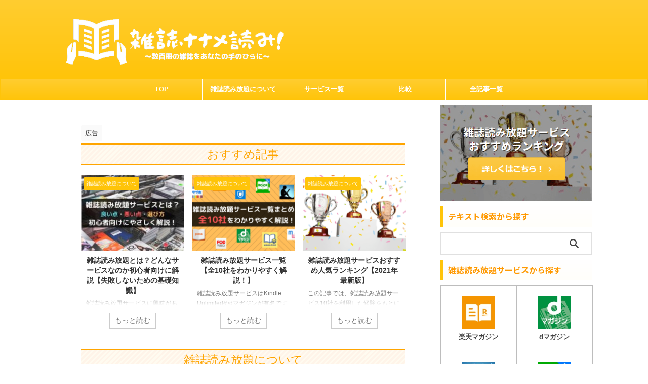

--- FILE ---
content_type: text/html; charset=UTF-8
request_url: https://yomihoudai.net/
body_size: 17207
content:

<!DOCTYPE html>
<!--[if lt IE 7]>
<html class="ie6" lang="ja"> <![endif]-->
<!--[if IE 7]>
<html class="i7" lang="ja"> <![endif]-->
<!--[if IE 8]>
<html class="ie" lang="ja"> <![endif]-->
<!--[if gt IE 8]><!-->
<html lang="ja" class="s-navi-search-overlay  toc-style-default">
<!--<![endif]-->
<head prefix="og: http://ogp.me/ns# fb: http://ogp.me/ns/fb# article: http://ogp.me/ns/article#">
<!-- Global site tag (gtag.js) - Google Analytics -->
<style id='wp-img-auto-sizes-contain-inline-css' type='text/css'>img:is([sizes=auto i],[sizes^="auto," i]){contain-intrinsic-size:3000px 1500px}</style><style id='wp-emoji-styles-inline-css' type='text/css'>

	img.wp-smiley, img.emoji {
		display: inline !important;
		border: none !important;
		box-shadow: none !important;
		height: 1em !important;
		width: 1em !important;
		margin: 0 0.07em !important;
		vertical-align: -0.1em !important;
		background: none !important;
		padding: 0 !important;
	}
/*# sourceURL=wp-emoji-styles-inline-css */
</style><style id='wp-block-library-inline-css' type='text/css'>
:root{--wp-block-synced-color:#7a00df;--wp-block-synced-color--rgb:122,0,223;--wp-bound-block-color:var(--wp-block-synced-color);--wp-editor-canvas-background:#ddd;--wp-admin-theme-color:#007cba;--wp-admin-theme-color--rgb:0,124,186;--wp-admin-theme-color-darker-10:#006ba1;--wp-admin-theme-color-darker-10--rgb:0,107,160.5;--wp-admin-theme-color-darker-20:#005a87;--wp-admin-theme-color-darker-20--rgb:0,90,135;--wp-admin-border-width-focus:2px}@media (min-resolution:192dpi){:root{--wp-admin-border-width-focus:1.5px}}.wp-element-button{cursor:pointer}:root .has-very-light-gray-background-color{background-color:#eee}:root .has-very-dark-gray-background-color{background-color:#313131}:root .has-very-light-gray-color{color:#eee}:root .has-very-dark-gray-color{color:#313131}:root .has-vivid-green-cyan-to-vivid-cyan-blue-gradient-background{background:linear-gradient(135deg,#00d084,#0693e3)}:root .has-purple-crush-gradient-background{background:linear-gradient(135deg,#34e2e4,#4721fb 50%,#ab1dfe)}:root .has-hazy-dawn-gradient-background{background:linear-gradient(135deg,#faaca8,#dad0ec)}:root .has-subdued-olive-gradient-background{background:linear-gradient(135deg,#fafae1,#67a671)}:root .has-atomic-cream-gradient-background{background:linear-gradient(135deg,#fdd79a,#004a59)}:root .has-nightshade-gradient-background{background:linear-gradient(135deg,#330968,#31cdcf)}:root .has-midnight-gradient-background{background:linear-gradient(135deg,#020381,#2874fc)}:root{--wp--preset--font-size--normal:16px;--wp--preset--font-size--huge:42px}.has-regular-font-size{font-size:1em}.has-larger-font-size{font-size:2.625em}.has-normal-font-size{font-size:var(--wp--preset--font-size--normal)}.has-huge-font-size{font-size:var(--wp--preset--font-size--huge)}.has-text-align-center{text-align:center}.has-text-align-left{text-align:left}.has-text-align-right{text-align:right}.has-fit-text{white-space:nowrap!important}#end-resizable-editor-section{display:none}.aligncenter{clear:both}.items-justified-left{justify-content:flex-start}.items-justified-center{justify-content:center}.items-justified-right{justify-content:flex-end}.items-justified-space-between{justify-content:space-between}.screen-reader-text{border:0;clip-path:inset(50%);height:1px;margin:-1px;overflow:hidden;padding:0;position:absolute;width:1px;word-wrap:normal!important}.screen-reader-text:focus{background-color:#ddd;clip-path:none;color:#444;display:block;font-size:1em;height:auto;left:5px;line-height:normal;padding:15px 23px 14px;text-decoration:none;top:5px;width:auto;z-index:100000}html :where(.has-border-color){border-style:solid}html :where([style*=border-top-color]){border-top-style:solid}html :where([style*=border-right-color]){border-right-style:solid}html :where([style*=border-bottom-color]){border-bottom-style:solid}html :where([style*=border-left-color]){border-left-style:solid}html :where([style*=border-width]){border-style:solid}html :where([style*=border-top-width]){border-top-style:solid}html :where([style*=border-right-width]){border-right-style:solid}html :where([style*=border-bottom-width]){border-bottom-style:solid}html :where([style*=border-left-width]){border-left-style:solid}html :where(img[class*=wp-image-]){height:auto;max-width:100%}:where(figure){margin:0 0 1em}html :where(.is-position-sticky){--wp-admin--admin-bar--position-offset:var(--wp-admin--admin-bar--height,0px)}@media screen and (max-width:600px){html :where(.is-position-sticky){--wp-admin--admin-bar--position-offset:0px}}

/*# sourceURL=wp-block-library-inline-css */
</style><style id='global-styles-inline-css' type='text/css'>
:root{--wp--preset--aspect-ratio--square: 1;--wp--preset--aspect-ratio--4-3: 4/3;--wp--preset--aspect-ratio--3-4: 3/4;--wp--preset--aspect-ratio--3-2: 3/2;--wp--preset--aspect-ratio--2-3: 2/3;--wp--preset--aspect-ratio--16-9: 16/9;--wp--preset--aspect-ratio--9-16: 9/16;--wp--preset--color--black: #000000;--wp--preset--color--cyan-bluish-gray: #abb8c3;--wp--preset--color--white: #ffffff;--wp--preset--color--pale-pink: #f78da7;--wp--preset--color--vivid-red: #cf2e2e;--wp--preset--color--luminous-vivid-orange: #ff6900;--wp--preset--color--luminous-vivid-amber: #fcb900;--wp--preset--color--light-green-cyan: #eefaff;--wp--preset--color--vivid-green-cyan: #00d084;--wp--preset--color--pale-cyan-blue: #8ed1fc;--wp--preset--color--vivid-cyan-blue: #0693e3;--wp--preset--color--vivid-purple: #9b51e0;--wp--preset--color--soft-red: #e92f3d;--wp--preset--color--light-grayish-red: #fdf0f2;--wp--preset--color--vivid-yellow: #ffc107;--wp--preset--color--very-pale-yellow: #fffde7;--wp--preset--color--very-light-gray: #fafafa;--wp--preset--color--very-dark-gray: #313131;--wp--preset--color--original-color-a: #43a047;--wp--preset--color--original-color-b: #795548;--wp--preset--color--original-color-c: #ec407a;--wp--preset--color--original-color-d: #9e9d24;--wp--preset--gradient--vivid-cyan-blue-to-vivid-purple: linear-gradient(135deg,rgb(6,147,227) 0%,rgb(155,81,224) 100%);--wp--preset--gradient--light-green-cyan-to-vivid-green-cyan: linear-gradient(135deg,rgb(122,220,180) 0%,rgb(0,208,130) 100%);--wp--preset--gradient--luminous-vivid-amber-to-luminous-vivid-orange: linear-gradient(135deg,rgb(252,185,0) 0%,rgb(255,105,0) 100%);--wp--preset--gradient--luminous-vivid-orange-to-vivid-red: linear-gradient(135deg,rgb(255,105,0) 0%,rgb(207,46,46) 100%);--wp--preset--gradient--very-light-gray-to-cyan-bluish-gray: linear-gradient(135deg,rgb(238,238,238) 0%,rgb(169,184,195) 100%);--wp--preset--gradient--cool-to-warm-spectrum: linear-gradient(135deg,rgb(74,234,220) 0%,rgb(151,120,209) 20%,rgb(207,42,186) 40%,rgb(238,44,130) 60%,rgb(251,105,98) 80%,rgb(254,248,76) 100%);--wp--preset--gradient--blush-light-purple: linear-gradient(135deg,rgb(255,206,236) 0%,rgb(152,150,240) 100%);--wp--preset--gradient--blush-bordeaux: linear-gradient(135deg,rgb(254,205,165) 0%,rgb(254,45,45) 50%,rgb(107,0,62) 100%);--wp--preset--gradient--luminous-dusk: linear-gradient(135deg,rgb(255,203,112) 0%,rgb(199,81,192) 50%,rgb(65,88,208) 100%);--wp--preset--gradient--pale-ocean: linear-gradient(135deg,rgb(255,245,203) 0%,rgb(182,227,212) 50%,rgb(51,167,181) 100%);--wp--preset--gradient--electric-grass: linear-gradient(135deg,rgb(202,248,128) 0%,rgb(113,206,126) 100%);--wp--preset--gradient--midnight: linear-gradient(135deg,rgb(2,3,129) 0%,rgb(40,116,252) 100%);--wp--preset--font-size--small: .8em;--wp--preset--font-size--medium: 20px;--wp--preset--font-size--large: 1.5em;--wp--preset--font-size--x-large: 42px;--wp--preset--font-size--st-regular: 1em;--wp--preset--font-size--huge: 3em;--wp--preset--spacing--20: 0.44rem;--wp--preset--spacing--30: 0.67rem;--wp--preset--spacing--40: 1rem;--wp--preset--spacing--50: 1.5rem;--wp--preset--spacing--60: 2.25rem;--wp--preset--spacing--70: 3.38rem;--wp--preset--spacing--80: 5.06rem;--wp--preset--shadow--natural: 6px 6px 9px rgba(0, 0, 0, 0.2);--wp--preset--shadow--deep: 12px 12px 50px rgba(0, 0, 0, 0.4);--wp--preset--shadow--sharp: 6px 6px 0px rgba(0, 0, 0, 0.2);--wp--preset--shadow--outlined: 6px 6px 0px -3px rgb(255, 255, 255), 6px 6px rgb(0, 0, 0);--wp--preset--shadow--crisp: 6px 6px 0px rgb(0, 0, 0);}:where(.is-layout-flex){gap: 0.5em;}:where(.is-layout-grid){gap: 0.5em;}body .is-layout-flex{display: flex;}.is-layout-flex{flex-wrap: wrap;align-items: center;}.is-layout-flex > :is(*, div){margin: 0;}body .is-layout-grid{display: grid;}.is-layout-grid > :is(*, div){margin: 0;}:where(.wp-block-columns.is-layout-flex){gap: 2em;}:where(.wp-block-columns.is-layout-grid){gap: 2em;}:where(.wp-block-post-template.is-layout-flex){gap: 1.25em;}:where(.wp-block-post-template.is-layout-grid){gap: 1.25em;}.has-black-color{color: var(--wp--preset--color--black) !important;}.has-cyan-bluish-gray-color{color: var(--wp--preset--color--cyan-bluish-gray) !important;}.has-white-color{color: var(--wp--preset--color--white) !important;}.has-pale-pink-color{color: var(--wp--preset--color--pale-pink) !important;}.has-vivid-red-color{color: var(--wp--preset--color--vivid-red) !important;}.has-luminous-vivid-orange-color{color: var(--wp--preset--color--luminous-vivid-orange) !important;}.has-luminous-vivid-amber-color{color: var(--wp--preset--color--luminous-vivid-amber) !important;}.has-light-green-cyan-color{color: var(--wp--preset--color--light-green-cyan) !important;}.has-vivid-green-cyan-color{color: var(--wp--preset--color--vivid-green-cyan) !important;}.has-pale-cyan-blue-color{color: var(--wp--preset--color--pale-cyan-blue) !important;}.has-vivid-cyan-blue-color{color: var(--wp--preset--color--vivid-cyan-blue) !important;}.has-vivid-purple-color{color: var(--wp--preset--color--vivid-purple) !important;}.has-black-background-color{background-color: var(--wp--preset--color--black) !important;}.has-cyan-bluish-gray-background-color{background-color: var(--wp--preset--color--cyan-bluish-gray) !important;}.has-white-background-color{background-color: var(--wp--preset--color--white) !important;}.has-pale-pink-background-color{background-color: var(--wp--preset--color--pale-pink) !important;}.has-vivid-red-background-color{background-color: var(--wp--preset--color--vivid-red) !important;}.has-luminous-vivid-orange-background-color{background-color: var(--wp--preset--color--luminous-vivid-orange) !important;}.has-luminous-vivid-amber-background-color{background-color: var(--wp--preset--color--luminous-vivid-amber) !important;}.has-light-green-cyan-background-color{background-color: var(--wp--preset--color--light-green-cyan) !important;}.has-vivid-green-cyan-background-color{background-color: var(--wp--preset--color--vivid-green-cyan) !important;}.has-pale-cyan-blue-background-color{background-color: var(--wp--preset--color--pale-cyan-blue) !important;}.has-vivid-cyan-blue-background-color{background-color: var(--wp--preset--color--vivid-cyan-blue) !important;}.has-vivid-purple-background-color{background-color: var(--wp--preset--color--vivid-purple) !important;}.has-black-border-color{border-color: var(--wp--preset--color--black) !important;}.has-cyan-bluish-gray-border-color{border-color: var(--wp--preset--color--cyan-bluish-gray) !important;}.has-white-border-color{border-color: var(--wp--preset--color--white) !important;}.has-pale-pink-border-color{border-color: var(--wp--preset--color--pale-pink) !important;}.has-vivid-red-border-color{border-color: var(--wp--preset--color--vivid-red) !important;}.has-luminous-vivid-orange-border-color{border-color: var(--wp--preset--color--luminous-vivid-orange) !important;}.has-luminous-vivid-amber-border-color{border-color: var(--wp--preset--color--luminous-vivid-amber) !important;}.has-light-green-cyan-border-color{border-color: var(--wp--preset--color--light-green-cyan) !important;}.has-vivid-green-cyan-border-color{border-color: var(--wp--preset--color--vivid-green-cyan) !important;}.has-pale-cyan-blue-border-color{border-color: var(--wp--preset--color--pale-cyan-blue) !important;}.has-vivid-cyan-blue-border-color{border-color: var(--wp--preset--color--vivid-cyan-blue) !important;}.has-vivid-purple-border-color{border-color: var(--wp--preset--color--vivid-purple) !important;}.has-vivid-cyan-blue-to-vivid-purple-gradient-background{background: var(--wp--preset--gradient--vivid-cyan-blue-to-vivid-purple) !important;}.has-light-green-cyan-to-vivid-green-cyan-gradient-background{background: var(--wp--preset--gradient--light-green-cyan-to-vivid-green-cyan) !important;}.has-luminous-vivid-amber-to-luminous-vivid-orange-gradient-background{background: var(--wp--preset--gradient--luminous-vivid-amber-to-luminous-vivid-orange) !important;}.has-luminous-vivid-orange-to-vivid-red-gradient-background{background: var(--wp--preset--gradient--luminous-vivid-orange-to-vivid-red) !important;}.has-very-light-gray-to-cyan-bluish-gray-gradient-background{background: var(--wp--preset--gradient--very-light-gray-to-cyan-bluish-gray) !important;}.has-cool-to-warm-spectrum-gradient-background{background: var(--wp--preset--gradient--cool-to-warm-spectrum) !important;}.has-blush-light-purple-gradient-background{background: var(--wp--preset--gradient--blush-light-purple) !important;}.has-blush-bordeaux-gradient-background{background: var(--wp--preset--gradient--blush-bordeaux) !important;}.has-luminous-dusk-gradient-background{background: var(--wp--preset--gradient--luminous-dusk) !important;}.has-pale-ocean-gradient-background{background: var(--wp--preset--gradient--pale-ocean) !important;}.has-electric-grass-gradient-background{background: var(--wp--preset--gradient--electric-grass) !important;}.has-midnight-gradient-background{background: var(--wp--preset--gradient--midnight) !important;}.has-small-font-size{font-size: var(--wp--preset--font-size--small) !important;}.has-medium-font-size{font-size: var(--wp--preset--font-size--medium) !important;}.has-large-font-size{font-size: var(--wp--preset--font-size--large) !important;}.has-x-large-font-size{font-size: var(--wp--preset--font-size--x-large) !important;}
/*# sourceURL=global-styles-inline-css */
</style><style id='classic-theme-styles-inline-css' type='text/css'>
/*! This file is auto-generated */
.wp-block-button__link{color:#fff;background-color:#32373c;border-radius:9999px;box-shadow:none;text-decoration:none;padding:calc(.667em + 2px) calc(1.333em + 2px);font-size:1.125em}.wp-block-file__button{background:#32373c;color:#fff;text-decoration:none}
/*# sourceURL=/wp-includes/css/classic-themes.min.css */
</style><link rel='stylesheet' id='contact-form-7-css' href='https://yomihoudai.net/wp-content/plugins/contact-form-7/includes/css/styles.css?ver=6.1.4' type='text/css' media='all'/><link rel='stylesheet' id='normalize-css' href='https://yomihoudai.net/wp-content/themes/affinger/css/normalize.css?ver=1.5.9' type='text/css' media='all'/><link rel='stylesheet' id='font-awesome-css' href='https://yomihoudai.net/wp-content/themes/affinger/css/fontawesome/css/font-awesome.min.css?ver=4.7.0' type='text/css' media='all'/><link rel='stylesheet' id='font-awesome-animation-css' href='https://yomihoudai.net/wp-content/themes/affinger/css/fontawesome/css/font-awesome-animation.min.css?ver=6.9' type='text/css' media='all'/><link rel='stylesheet' id='st_svg-css' href='https://yomihoudai.net/wp-content/themes/affinger/st_svg/style.css?ver=6.9' type='text/css' media='all'/><link rel='stylesheet' id='slick-css' href='https://yomihoudai.net/wp-content/themes/affinger/vendor/slick/slick.css?ver=1.8.0' type='text/css' media='all'/><link rel='stylesheet' id='slick-theme-css' href='https://yomihoudai.net/wp-content/themes/affinger/vendor/slick/slick-theme.css?ver=1.8.0' type='text/css' media='all'/><link rel='stylesheet' id='fonts-googleapis-notosansjp-css' href='//fonts.googleapis.com/css?family=Noto+Sans+JP%3A400%2C700&#038;display=swap&#038;subset=japanese&#038;ver=6.9' type='text/css' media='all'/><link rel='stylesheet' id='style-css' href='https://yomihoudai.net/wp-content/themes/affinger/style.css?ver=6.9' type='text/css' media='all'/><link rel='stylesheet' id='child-style-css' href='https://yomihoudai.net/wp-content/themes/affinger-child/style.css?ver=6.9' type='text/css' media='all'/><link rel='stylesheet' id='single-css' href='https://yomihoudai.net/wp-content/themes/affinger/st-rankcss.php' type='text/css' media='all'/><link rel='stylesheet' id='st-themecss-css' href='https://yomihoudai.net/wp-content/themes/affinger/st-themecss-loader.php?ver=6.9' type='text/css' media='all'/><script async src="https://www.googletagmanager.com/gtag/js?id=UA-80258312-5" type="text/psajs" data-pagespeed-orig-index="0"></script>
<script type="text/psajs" data-pagespeed-orig-index="1">window.dataLayer=window.dataLayer||[];function gtag(){dataLayer.push(arguments);}gtag('js',new Date());gtag('config','UA-80258312-5');</script>
<meta charset="UTF-8">
<meta name="viewport" content="width=device-width,initial-scale=1.0,user-scalable=no,viewport-fit=cover">
<meta name="format-detection" content="telephone=no">
<meta name="referrer" content="no-referrer-when-downgrade"/>
<meta name="robots" content="index,follow">
<link rel="alternate" type="application/rss+xml" title="雑誌ナナメ読み！ RSS Feed" href="https://yomihoudai.net/feed/"/>
<link rel="pingback" href="https://yomihoudai.net/xmlrpc.php">
<!--[if lt IE 9]>
		<script src="https://yomihoudai.net/wp-content/themes/affinger/js/html5shiv.js"></script>
		<![endif]-->
<meta name='robots' content='max-image-preview:large'/>
<title>雑誌ナナメ読み！</title>
<link rel='dns-prefetch' href='//ajax.googleapis.com'/>
<link rel="alternate" title="oEmbed (JSON)" type="application/json+oembed" href="https://yomihoudai.net/wp-json/oembed/1.0/embed?url=https%3A%2F%2Fyomihoudai.net%2F"/>
<link rel="alternate" title="oEmbed (XML)" type="text/xml+oembed" href="https://yomihoudai.net/wp-json/oembed/1.0/embed?url=https%3A%2F%2Fyomihoudai.net%2F&#038;format=xml"/>
<script data-pagespeed-orig-type="text/javascript" src="//ajax.googleapis.com/ajax/libs/jquery/1.11.3/jquery.min.js?ver=1.11.3" id="jquery-js" type="text/psajs" data-pagespeed-orig-index="2"></script>
<link rel="https://api.w.org/" href="https://yomihoudai.net/wp-json/"/><link rel="alternate" title="JSON" type="application/json" href="https://yomihoudai.net/wp-json/wp/v2/pages/17534"/><link rel='shortlink' href='https://yomihoudai.net/'/>
<meta name="description" content="雑誌読み放題サービスはパソコンやスマホから数百冊以上の雑誌を読めるので、必要な情報をナナメ読みしたり、移動中や待ち時間の利用にぴったり。当サイトは、雑誌読み放題サービスの口コミ、料金、登録・解約などを初めての方にわかりやすく解説します！">
<meta name="keywords" content="雑誌読み放題">
<meta name="google-site-verification" content="oP_hZZh5qu8_b3BraH0IMFpwcwhrIBe7Flvlu-uUqSs"/>
<link rel="canonical" href="https://yomihoudai.net"/>
<link rel="icon" href="https://yomihoudai.net/wp-content/uploads/2022/06/cropped-favicon-1-32x32.png" sizes="32x32"/>
<link rel="icon" href="https://yomihoudai.net/wp-content/uploads/2022/06/cropped-favicon-1-192x192.png" sizes="192x192"/>
<link rel="apple-touch-icon" href="https://yomihoudai.net/wp-content/uploads/2022/06/cropped-favicon-1-180x180.png"/>
<meta name="msapplication-TileImage" content="https://yomihoudai.net/wp-content/uploads/2022/06/cropped-favicon-1-270x270.png"/>
<!-- OGP -->
<meta property="og:type" content="website">
<meta property="og:title" content="新トップページ">
<meta property="og:url" content="https://yomihoudai.net/">
<meta property="og:description" content="おすすめ記事 雑誌読み放題について 雑誌読み放題サービス 月額料金 418円 作品数 1,200誌以上 無料期間 31日間 月額料金 440円 作品数 1,200誌以上 無料期間 31日間 月額料金 ">
<meta property="og:site_name" content="雑誌ナナメ読み！">
<meta property="og:image" content="https://yomihoudai.net/wp-content/uploads/2020/11/mark-de-jong-ouYhJTdpYyQ-unsplash-min-1.jpg">
<meta property="article:published_time" content="2020-11-20T17:03:01+09:00"/>
<meta property="article:author" content="てんどう"/>
<!-- /OGP -->
<script type="text/psajs" data-pagespeed-orig-index="3">(function(window,document,$,undefined){'use strict';var SlideBox=(function(){function SlideBox($element){this._$element=$element;}SlideBox.prototype.$content=function(){return this._$element.find('[data-st-slidebox-content]');};SlideBox.prototype.$toggle=function(){return this._$element.find('[data-st-slidebox-toggle]');};SlideBox.prototype.$icon=function(){return this._$element.find('[data-st-slidebox-icon]');};SlideBox.prototype.$text=function(){return this._$element.find('[data-st-slidebox-text]');};SlideBox.prototype.is_expanded=function(){return!!(this._$element.filter('[data-st-slidebox-expanded="true"]').length);};SlideBox.prototype.expand=function(){var self=this;this.$content().slideDown().promise().then(function(){var $icon=self.$icon();var $text=self.$text();$icon.removeClass($icon.attr('data-st-slidebox-icon-collapsed')).addClass($icon.attr('data-st-slidebox-icon-expanded'))
$text.text($text.attr('data-st-slidebox-text-expanded'))
self._$element.removeClass('is-collapsed').addClass('is-expanded');self._$element.attr('data-st-slidebox-expanded','true');});};SlideBox.prototype.collapse=function(){var self=this;this.$content().slideUp().promise().then(function(){var $icon=self.$icon();var $text=self.$text();$icon.removeClass($icon.attr('data-st-slidebox-icon-expanded')).addClass($icon.attr('data-st-slidebox-icon-collapsed'))
$text.text($text.attr('data-st-slidebox-text-collapsed'))
self._$element.removeClass('is-expanded').addClass('is-collapsed');self._$element.attr('data-st-slidebox-expanded','false');});};SlideBox.prototype.toggle=function(){if(this.is_expanded()){this.collapse();}else{this.expand();}};SlideBox.prototype.add_event_listeners=function(){var self=this;this.$toggle().on('click',function(event){self.toggle();});};SlideBox.prototype.initialize=function(){this.add_event_listeners();};return SlideBox;}());function on_ready(){var slideBoxes=[];$('[data-st-slidebox]').each(function(){var $element=$(this);var slideBox=new SlideBox($element);slideBoxes.push(slideBox);slideBox.initialize();});return slideBoxes;}$(on_ready);}(window,window.document,jQuery));</script>
<script type="text/psajs" data-pagespeed-orig-index="4">(function(window,document,$,undefined){'use strict';$(function(){$("#toc_container:not(:has(ul ul))").addClass("only-toc");$(".st-ac-box ul:has(.cat-item)").each(function(){$(this).addClass("st-ac-cat");});});}(window,window.document,jQuery));</script>
<script type="text/psajs" data-pagespeed-orig-index="5">(function(window,document,$,undefined){'use strict';$(function(){$('.st-star').parent('.rankh4').css('padding-bottom','5px');});}(window,window.document,jQuery));</script>
<script type="text/psajs" data-pagespeed-orig-index="6">(function(window,document,$,undefined){'use strict';$(function(){$('.is-style-st-paragraph-kaiwa').wrapInner('<span class="st-paragraph-kaiwa-text">');});}(window,window.document,jQuery));</script>
<script type="text/psajs" data-pagespeed-orig-index="7">(function(window,document,$,undefined){'use strict';$(function(){$('.is-style-st-paragraph-kaiwa-b').wrapInner('<span class="st-paragraph-kaiwa-text">');});}(window,window.document,jQuery));</script>
<script type="text/psajs" data-pagespeed-orig-index="8">(function(window,document,$,undefined){'use strict';$(function(){$('[class^="is-style-st-paragraph-"],[class*=" is-style-st-paragraph-"]').wrapInner('<span class="st-noflex"></span>');});}(window,window.document,jQuery));</script>
</head>
<body class="home wp-singular page-template-default page page-id-17534 wp-theme-affinger wp-child-theme-affinger-child front-page"><noscript><meta HTTP-EQUIV="refresh" content="0;url='https://yomihoudai.net/?PageSpeed=noscript'" /><style><!--table,div,span,font,p{display:none} --></style><div style="display:block">Please click <a href="https://yomihoudai.net/?PageSpeed=noscript">here</a> if you are not redirected within a few seconds.</div></noscript>	<div id="st-ami">
<div id="wrapper" class="" ontouchstart="">
<div id="wrapper-in">
<header id="">
<div id="header-full">
<div id="headbox-bg">
<div id="headbox">
<nav id="s-navi" class="pcnone" data-st-nav data-st-nav-type="normal">
<dl class="acordion is-active" data-st-nav-primary>
<dt class="trigger">
<p class="acordion_button"><span class="op op-menu has-text"><i class="st-fa st-svg-menu"></i></span></p>
<div id="st-mobile-logo"></div>
<!-- 追加メニュー -->
<!-- 追加メニュー2 -->
</dt>
<dd class="acordion_tree">
<div class="acordion_tree_content">
<div class="st-ac-box">
<div id="search-4" class="st-widgets-box ac-widgets-top widget_search"><div id="search" class="search-custom-d">
<form method="get" id="searchform" action="https://yomihoudai.net/">
<label class="hidden" for="s">
</label>
<input type="text" placeholder="" value="" name="s" id="s"/>
<input type="submit" value="&#xf002;" class="st-fa" id="searchsubmit"/>
</form>
</div>
<!-- /stinger -->
</div>	</div>
<div class="menu-%e3%82%b9%e3%83%9e%e3%83%bc%e3%83%88%e3%83%95%e3%82%a9%e3%83%b3-%e3%82%b9%e3%83%a9%e3%82%a4%e3%83%89%e3%83%a1%e3%83%8b%e3%83%a5%e3%83%bc-container"><ul id="menu-%e3%82%b9%e3%83%9e%e3%83%bc%e3%83%88%e3%83%95%e3%82%a9%e3%83%b3-%e3%82%b9%e3%83%a9%e3%82%a4%e3%83%89%e3%83%a1%e3%83%8b%e3%83%a5%e3%83%bc" class="menu"><li id="menu-item-14162" class="menu-item menu-item-type-taxonomy menu-item-object-category menu-item-14162"><a href="https://yomihoudai.net/category/%e9%9b%91%e8%aa%8c%e8%aa%ad%e3%81%bf%e6%94%be%e9%a1%8c%e3%82%b5%e3%83%bc%e3%83%93%e3%82%b9%e3%81%ab%e3%81%a4%e3%81%84%e3%81%a6/"><span class="menu-item-label">雑誌読み放題について</span></a></li>
<li id="menu-item-14164" class="menu-item menu-item-type-taxonomy menu-item-object-category menu-item-has-children menu-item-14164"><a href="https://yomihoudai.net/category/%e9%9b%91%e8%aa%8c%e8%aa%ad%e3%81%bf%e6%94%be%e9%a1%8c%e3%82%b5%e3%83%bc%e3%83%93%e3%82%b9/"><span class="menu-item-label">雑誌読み放題サービス</span></a>
<ul class="sub-menu">
<li id="menu-item-9195" class="menu-item menu-item-type-taxonomy menu-item-object-category menu-item-9195"><a href="https://yomihoudai.net/category/%e9%9b%91%e8%aa%8c%e8%aa%ad%e3%81%bf%e6%94%be%e9%a1%8c%e3%82%b5%e3%83%bc%e3%83%93%e3%82%b9/%e6%a5%bd%e5%a4%a9%e3%83%9e%e3%82%ac%e3%82%b8%e3%83%b3/"><span class="menu-item-label">楽天マガジン</span></a></li>
<li id="menu-item-9198" class="menu-item menu-item-type-taxonomy menu-item-object-category menu-item-9198"><a href="https://yomihoudai.net/category/%e9%9b%91%e8%aa%8c%e8%aa%ad%e3%81%bf%e6%94%be%e9%a1%8c%e3%82%b5%e3%83%bc%e3%83%93%e3%82%b9/kindle-unlimited/"><span class="menu-item-label">Kindle Unlimited</span></a></li>
<li id="menu-item-9197" class="menu-item menu-item-type-taxonomy menu-item-object-category menu-item-9197"><a href="https://yomihoudai.net/category/%e9%9b%91%e8%aa%8c%e8%aa%ad%e3%81%bf%e6%94%be%e9%a1%8c%e3%82%b5%e3%83%bc%e3%83%93%e3%82%b9/d%e3%83%9e%e3%82%ac%e3%82%b8%e3%83%b3/"><span class="menu-item-label">dマガジン</span></a></li>
<li id="menu-item-10707" class="menu-item menu-item-type-taxonomy menu-item-object-category menu-item-10707"><a href="https://yomihoudai.net/category/%e9%9b%91%e8%aa%8c%e8%aa%ad%e3%81%bf%e6%94%be%e9%a1%8c%e3%82%b5%e3%83%bc%e3%83%93%e3%82%b9/%e3%83%96%e3%83%83%e3%82%af%e6%94%be%e9%a1%8c/"><span class="menu-item-label">ブック放題</span></a></li>
<li id="menu-item-14945" class="menu-item menu-item-type-taxonomy menu-item-object-category menu-item-14945"><a href="https://yomihoudai.net/category/%e9%9b%91%e8%aa%8c%e8%aa%ad%e3%81%bf%e6%94%be%e9%a1%8c%e3%82%b5%e3%83%bc%e3%83%93%e3%82%b9/%e3%83%96%e3%83%83%e3%82%af%e3%83%91%e3%82%b9/"><span class="menu-item-label">ブックパス</span></a></li>
<li id="menu-item-17450" class="menu-item menu-item-type-taxonomy menu-item-object-category menu-item-17450"><a href="https://yomihoudai.net/category/%e9%9b%91%e8%aa%8c%e8%aa%ad%e3%81%bf%e6%94%be%e9%a1%8c%e3%82%b5%e3%83%bc%e3%83%93%e3%82%b9/book%e2%98%86walker/"><span class="menu-item-label">BOOK☆WALKER</span></a></li>
<li id="menu-item-19455" class="menu-item menu-item-type-taxonomy menu-item-object-category menu-item-19455"><a href="https://yomihoudai.net/category/%e9%9b%91%e8%aa%8c%e8%aa%ad%e3%81%bf%e6%94%be%e9%a1%8c%e3%82%b5%e3%83%bc%e3%83%93%e3%82%b9/%e3%82%b3%e3%83%9f%e3%83%83%e3%82%af%e3%82%b7%e3%83%bc%e3%83%a2%e3%82%a2/"><span class="menu-item-label">コミックシーモア</span></a></li>
<li id="menu-item-16257" class="menu-item menu-item-type-taxonomy menu-item-object-category menu-item-16257"><a href="https://yomihoudai.net/category/%e9%9b%91%e8%aa%8c%e8%aa%ad%e3%81%bf%e6%94%be%e9%a1%8c%e3%82%b5%e3%83%bc%e3%83%93%e3%82%b9/u-next/"><span class="menu-item-label">U-NEXT</span></a></li>
</ul>
</li>
<li id="menu-item-14944" class="menu-item menu-item-type-taxonomy menu-item-object-category menu-item-14944"><a href="https://yomihoudai.net/category/%e9%9b%91%e8%aa%8c%e8%aa%ad%e3%81%bf%e6%94%be%e9%a1%8c%e3%81%ae%e6%af%94%e8%bc%83/"><span class="menu-item-label">雑誌読み放題の比較</span></a></li>
</ul></div>
<div class="clear"></div>
</div>
</dd>
</dl>
</nav>
<div id="header-l">
<div id="st-text-logo">
<!-- キャプション -->
<h1 class="descr sitenametop">
</h1>
<!-- ロゴ又はブログ名 -->
<p class="sitename"><a href="https://yomihoudai.net/">
<img class="sitename-bottom" src="https://yomihoudai.net/wp-content/uploads/2020/01/6ad7d84085b18f984e143b78e0d1d044.png" width="524" height="129" alt="雑誌ナナメ読み！"> </a></p>
<!-- ロゴ又はブログ名ここまで -->
</div>
</div><!-- /#header-l -->
<div id="header-r" class="smanone">
</div><!-- /#header-r -->
</div><!-- /#headbox -->
</div><!-- /#headbox-bg clearfix -->
<nav class="st-middle-menu"><ul id="menu-%e3%82%b9%e3%83%9e%e3%83%bc%e3%83%88%e3%83%95%e3%82%a9%e3%83%b3%e3%80%80%e3%83%9f%e3%83%89%e3%83%ab%e3%83%a1%e3%83%8b%e3%83%a5%e3%83%bc" class="menu"><li id="menu-item-14928" class="menu-item menu-item-type-post_type menu-item-object-post menu-item-14928"><a href="https://yomihoudai.net/what-is-magazine-reading-unlimited-service/">雑誌読み放題とは</a></li>
<li id="menu-item-14927" class="menu-item menu-item-type-post_type menu-item-object-post menu-item-14927"><a href="https://yomihoudai.net/magazine-reading-unlimited-service-list/">サービス一覧</a></li>
<li id="menu-item-14946" class="menu-item menu-item-type-taxonomy menu-item-object-category menu-item-14946"><a href="https://yomihoudai.net/category/%e9%9b%91%e8%aa%8c%e8%aa%ad%e3%81%bf%e6%94%be%e9%a1%8c%e3%81%ae%e6%af%94%e8%bc%83/">比較</a></li>
<li id="menu-item-4203" class="menu-item menu-item-type-post_type menu-item-object-page menu-item-4203"><a href="https://yomihoudai.net/sitemap/">全記事一覧</a></li>
</ul></nav>
<div id="gazou-wide">
<div id="st-menubox">
<div id="st-menuwide">
<nav class="smanone clearfix"><ul id="menu-%e3%83%98%e3%83%83%e3%83%80%e3%83%bc%e3%83%a1%e3%83%8b%e3%83%a5%e3%83%bc%ef%bc%88%e4%bb%ae%ef%bc%89" class="menu"><li id="menu-item-3666" class="menu-item menu-item-type-custom menu-item-object-custom current-menu-item current_page_item menu-item-home menu-item-3666"><a href="https://yomihoudai.net/" aria-current="page">TOP</a></li>
<li id="menu-item-13464" class="menu-item menu-item-type-taxonomy menu-item-object-category menu-item-has-children menu-item-13464"><a href="https://yomihoudai.net/category/%e9%9b%91%e8%aa%8c%e8%aa%ad%e3%81%bf%e6%94%be%e9%a1%8c%e3%82%b5%e3%83%bc%e3%83%93%e3%82%b9%e3%81%ab%e3%81%a4%e3%81%84%e3%81%a6/">雑誌読み放題について</a>
<ul class="sub-menu">
<li id="menu-item-14939" class="menu-item menu-item-type-post_type menu-item-object-post menu-item-14939"><a href="https://yomihoudai.net/what-is-magazine-reading-unlimited-service/">雑誌読み放題とは</a></li>
<li id="menu-item-14941" class="menu-item menu-item-type-post_type menu-item-object-post menu-item-14941"><a href="https://yomihoudai.net/magazine-reading-unlimited-service-merit/">メリット</a></li>
<li id="menu-item-14940" class="menu-item menu-item-type-post_type menu-item-object-post menu-item-14940"><a href="https://yomihoudai.net/magazine-reading-unlimited-service-demerit/">デメリット</a></li>
<li id="menu-item-14942" class="menu-item menu-item-type-post_type menu-item-object-post menu-item-14942"><a href="https://yomihoudai.net/magazine-reading-unlimited-service-how-to-choose/">選び方</a></li>
</ul>
</li>
<li id="menu-item-10694" class="menu-item menu-item-type-taxonomy menu-item-object-category menu-item-has-children menu-item-10694"><a href="https://yomihoudai.net/category/%e9%9b%91%e8%aa%8c%e8%aa%ad%e3%81%bf%e6%94%be%e9%a1%8c%e3%82%b5%e3%83%bc%e3%83%93%e3%82%b9/">サービス一覧</a>
<ul class="sub-menu">
<li id="menu-item-10699" class="menu-item menu-item-type-taxonomy menu-item-object-category menu-item-10699"><a href="https://yomihoudai.net/category/%e9%9b%91%e8%aa%8c%e8%aa%ad%e3%81%bf%e6%94%be%e9%a1%8c%e3%82%b5%e3%83%bc%e3%83%93%e3%82%b9/%e6%a5%bd%e5%a4%a9%e3%83%9e%e3%82%ac%e3%82%b8%e3%83%b3/">楽天マガジン</a></li>
<li id="menu-item-10695" class="menu-item menu-item-type-taxonomy menu-item-object-category menu-item-10695"><a href="https://yomihoudai.net/category/%e9%9b%91%e8%aa%8c%e8%aa%ad%e3%81%bf%e6%94%be%e9%a1%8c%e3%82%b5%e3%83%bc%e3%83%93%e3%82%b9/d%e3%83%9e%e3%82%ac%e3%82%b8%e3%83%b3/">dマガジン</a></li>
<li id="menu-item-10696" class="menu-item menu-item-type-taxonomy menu-item-object-category menu-item-10696"><a href="https://yomihoudai.net/category/%e9%9b%91%e8%aa%8c%e8%aa%ad%e3%81%bf%e6%94%be%e9%a1%8c%e3%82%b5%e3%83%bc%e3%83%93%e3%82%b9/kindle-unlimited/">Kindle Unlimited</a></li>
<li id="menu-item-13463" class="menu-item menu-item-type-taxonomy menu-item-object-category menu-item-13463"><a href="https://yomihoudai.net/category/%e9%9b%91%e8%aa%8c%e8%aa%ad%e3%81%bf%e6%94%be%e9%a1%8c%e3%82%b5%e3%83%bc%e3%83%93%e3%82%b9/%e3%83%96%e3%83%83%e3%82%af%e6%94%be%e9%a1%8c/">ブック放題</a></li>
<li id="menu-item-14943" class="menu-item menu-item-type-taxonomy menu-item-object-category menu-item-14943"><a href="https://yomihoudai.net/category/%e9%9b%91%e8%aa%8c%e8%aa%ad%e3%81%bf%e6%94%be%e9%a1%8c%e3%82%b5%e3%83%bc%e3%83%93%e3%82%b9/%e3%83%96%e3%83%83%e3%82%af%e3%83%91%e3%82%b9/">ブックパス</a></li>
<li id="menu-item-16258" class="menu-item menu-item-type-taxonomy menu-item-object-category menu-item-16258"><a href="https://yomihoudai.net/category/%e9%9b%91%e8%aa%8c%e8%aa%ad%e3%81%bf%e6%94%be%e9%a1%8c%e3%82%b5%e3%83%bc%e3%83%93%e3%82%b9/u-next/">U-NEXT</a></li>
<li id="menu-item-19456" class="menu-item menu-item-type-taxonomy menu-item-object-category menu-item-19456"><a href="https://yomihoudai.net/category/%e9%9b%91%e8%aa%8c%e8%aa%ad%e3%81%bf%e6%94%be%e9%a1%8c%e3%82%b5%e3%83%bc%e3%83%93%e3%82%b9/%e3%82%b3%e3%83%9f%e3%83%83%e3%82%af%e3%82%b7%e3%83%bc%e3%83%a2%e3%82%a2/">コミックシーモア</a></li>
<li id="menu-item-17499" class="menu-item menu-item-type-taxonomy menu-item-object-category menu-item-17499"><a href="https://yomihoudai.net/category/%e9%9b%91%e8%aa%8c%e8%aa%ad%e3%81%bf%e6%94%be%e9%a1%8c%e3%82%b5%e3%83%bc%e3%83%93%e3%82%b9/book%e2%98%86walker/">BOOK☆WALKER</a></li>
</ul>
</li>
<li id="menu-item-14938" class="menu-item menu-item-type-taxonomy menu-item-object-category menu-item-14938"><a href="https://yomihoudai.net/category/%e9%9b%91%e8%aa%8c%e8%aa%ad%e3%81%bf%e6%94%be%e9%a1%8c%e3%81%ae%e6%af%94%e8%bc%83/">比較</a></li>
<li id="menu-item-3674" class="menu-item menu-item-type-post_type menu-item-object-page menu-item-3674"><a href="https://yomihoudai.net/sitemap/">全記事一覧</a></li>
</ul></nav>	</div>
</div>
<div id="st-headerbox">
<div id="st-header">
</div>
</div>
</div>
</div><!-- #header-full -->
</header>
<div id="content-w">
<div id="content" class="clearfix">
<div id="contentInner">
<main>
<article>
<div id="st-page" class="post post-17534 page type-page status-publish hentry">
<div class="nowhits noheader">
</div>
<!--ループ開始 -->
<p class="st-catgroup"><span class="catname st-catid-ad">広告</span></p>
<div class="mainbox">
<div id="nocopy"><!-- コピー禁止エリアここから -->
<div class="entry-content">
<p class="simasima">おすすめ記事</p>
<div class="slider post-slider content-post-slider has-excerpt has-more is-center-mode " data-slick="{&quot;slidesToShow&quot;:3,&quot;adaptiveHeight&quot;:true,&quot;autoplay&quot;:true,&quot;dots&quot;:true,&quot;responsive&quot;:[{&quot;breakpoint&quot;:960,&quot;settings&quot;:{&quot;slidesToShow&quot;:2}},{&quot;breakpoint&quot;:560,&quot;settings&quot;:{&quot;slidesToShow&quot;:1,&quot;centerMode&quot;:true,&quot;centerPadding&quot;:&quot;80px&quot;}}],&quot;centerMode&quot;:false}">
<div class="slider-item post-slide">
<div class="post-slide-image">
<a href="https://yomihoudai.net/what-is-magazine-reading-unlimited-service/">
<img decoding="async" width="202" height="150" src="https://yomihoudai.net/wp-content/uploads/2020/01/8ec87d7a2cb622145ee5655c91fbed47-202x150.jpg" class="attachment-st_post_slider_3 size-st_post_slider_3 wp-post-image" alt="" srcset="https://yomihoudai.net/wp-content/uploads/2020/01/8ec87d7a2cb622145ee5655c91fbed47-202x150.jpg 202w, https://yomihoudai.net/wp-content/uploads/2020/01/8ec87d7a2cb622145ee5655c91fbed47-343x254.jpg 343w" sizes="(max-width: 202px) 100vw, 202px"/>	</a>
<p class="st-catgroup itiran-category">
<a href="https://yomihoudai.net/category/%e9%9b%91%e8%aa%8c%e8%aa%ad%e3%81%bf%e6%94%be%e9%a1%8c%e3%82%b5%e3%83%bc%e3%83%93%e3%82%b9%e3%81%ab%e3%81%a4%e3%81%84%e3%81%a6/" title="View all posts in 雑誌読み放題について" rel="category tag"><span class="catname st-catid27">雑誌読み放題について</span></a>	</p>
</div>
<div class="post-slide-body">
<div class="post-slide-text">
<p class="post-slide-title"><a href="https://yomihoudai.net/what-is-magazine-reading-unlimited-service/">雑誌読み放題とは？どんなサービスなのか初心者向けに解説【失敗しないための基礎知識】</a></p>
<div class="post-slide-excerpt">
<p>雑誌読み放題サービスに興味がある・聞いたことがあるけど、どんなサービスなのかよく知らない方も多いです。 この記事では、雑誌読み放題サービスを初めて利用される方のために、良い点、悪い点、選ぶポイントなどの「基礎知識」を詳しく解説します！</p>
</div>
</div>
<p class="post-slide-more">
<a href="https://yomihoudai.net/what-is-magazine-reading-unlimited-service/">もっと読む</a>
</p>
</div>
</div>
<div class="slider-item post-slide">
<div class="post-slide-image">
<a href="https://yomihoudai.net/magazine-reading-unlimited-service-list/">
<img decoding="async" width="202" height="150" src="https://yomihoudai.net/wp-content/uploads/2020/01/a99c2a653fc4155ba9a3d3ecaa9bd715-202x150.png" class="attachment-st_post_slider_3 size-st_post_slider_3 wp-post-image" alt="" srcset="https://yomihoudai.net/wp-content/uploads/2020/01/a99c2a653fc4155ba9a3d3ecaa9bd715-202x150.png 202w, https://yomihoudai.net/wp-content/uploads/2020/01/a99c2a653fc4155ba9a3d3ecaa9bd715-343x254.png 343w" sizes="(max-width: 202px) 100vw, 202px"/>	</a>
<p class="st-catgroup itiran-category">
<a href="https://yomihoudai.net/category/%e9%9b%91%e8%aa%8c%e8%aa%ad%e3%81%bf%e6%94%be%e9%a1%8c%e3%82%b5%e3%83%bc%e3%83%93%e3%82%b9%e3%81%ab%e3%81%a4%e3%81%84%e3%81%a6/" title="View all posts in 雑誌読み放題について" rel="category tag"><span class="catname st-catid27">雑誌読み放題について</span></a>	</p>
</div>
<div class="post-slide-body">
<div class="post-slide-text">
<p class="post-slide-title"><a href="https://yomihoudai.net/magazine-reading-unlimited-service-list/">雑誌読み放題サービス一覧【全10社をわかりやすく解説！】</a></p>
<div class="post-slide-excerpt">
<p>雑誌読み放題サービスはKindle Unlimitedやdマガジンが有名ですが、すべてのサービスを合わせると「10社」もあります！ この記事では、雑誌読み放題サービス10社をグラフ付きで解説しつつ、基本情報やメリット・デメリットも紹介します！</p>
</div>
</div>
<p class="post-slide-more">
<a href="https://yomihoudai.net/magazine-reading-unlimited-service-list/">もっと読む</a>
</p>
</div>
</div>
<div class="slider-item post-slide">
<div class="post-slide-image">
<a href="https://yomihoudai.net/magazine-reading-unlimited-service-recommended-ranking/">
<img decoding="async" width="202" height="150" src="https://yomihoudai.net/wp-content/uploads/2020/01/544c3aaebab06f0f665323dbb5fdc765-202x150.png" class="attachment-st_post_slider_3 size-st_post_slider_3 wp-post-image" alt="" srcset="https://yomihoudai.net/wp-content/uploads/2020/01/544c3aaebab06f0f665323dbb5fdc765-202x150.png 202w, https://yomihoudai.net/wp-content/uploads/2020/01/544c3aaebab06f0f665323dbb5fdc765-343x254.png 343w" sizes="(max-width: 202px) 100vw, 202px"/>	</a>
<p class="st-catgroup itiran-category">
<a href="https://yomihoudai.net/category/%e9%9b%91%e8%aa%8c%e8%aa%ad%e3%81%bf%e6%94%be%e9%a1%8c%e3%82%b5%e3%83%bc%e3%83%93%e3%82%b9%e3%81%ab%e3%81%a4%e3%81%84%e3%81%a6/" title="View all posts in 雑誌読み放題について" rel="category tag"><span class="catname st-catid27">雑誌読み放題について</span></a>	</p>
</div>
<div class="post-slide-body">
<div class="post-slide-text">
<p class="post-slide-title"><a href="https://yomihoudai.net/magazine-reading-unlimited-service-recommended-ranking/">雑誌読み放題サービスおすすめ人気ランキング【2021年最新版】</a></p>
<div class="post-slide-excerpt">
<p>この記事では、雑誌読み放題サービス10社を利用した経験をもとに「おすすめ人気ランキング TOP5」を紹介！ 雑誌読み放題サービスの基本情報やポイントを初めての方にも分かりやすくまとめたので、選ぶときの参考にしてください。</p>
</div>
</div>
<p class="post-slide-more">
<a href="https://yomihoudai.net/magazine-reading-unlimited-service-recommended-ranking/">もっと読む</a>
</p>
</div>
</div>
</div>
<p class="simasima">雑誌読み放題について</p>
<p><img decoding="async" class="aligncenter wp-image-17570 size-full" src="https://yomihoudai.net/wp-content/uploads/2020/11/mark-de-jong-ouYhJTdpYyQ-unsplash-min-1.jpg" alt="" width="637" height="299" srcset="https://yomihoudai.net/wp-content/uploads/2020/11/mark-de-jong-ouYhJTdpYyQ-unsplash-min-1.jpg 637w, https://yomihoudai.net/wp-content/uploads/2020/11/mark-de-jong-ouYhJTdpYyQ-unsplash-min-1-300x141.jpg 300w" sizes="(max-width: 637px) 100vw, 637px"/></p>
<div class="st-mybox st-mybox-class" style="background:#FFFDE7;border-color:#FFD54F;border-width:2px;border-radius:0px;margin: 25px 0 25px 0;"><div class="st-in-mybox">
<ul>
<li><a href="https://yomihoudai.net/what-is-magazine-reading-unlimited-service/">雑誌読み放題とは</a></li>
<li><a href="https://yomihoudai.net/magazine-reading-unlimited-service-merit/">メリット</a></li>
<li><a href="https://yomihoudai.net/magazine-reading-unlimited-service-demerit/">デメリット</a></li>
<li><a href="https://yomihoudai.net/magazine-reading-unlimited-service-how-to-choose/">選び方</a></li>
<li><a href="https://yomihoudai.net/magazine-reading-unlimited-service-overseas/">海外利用</a></li>
</ul>
</div></div>
<p class=" st-mybtn st-reflection" style="background:#FFD54F; background: linear-gradient(to bottom, #ffdb69, #FFD54F);border-color:#FFEB3B;border-width:1px;border-radius:30px;font-size:90%;font-weight:bold;color:#fff;width:90%;"><a style="font-weight:bold;color:#fff;" href="https://yomihoudai.net/category/%e9%9b%91%e8%aa%8c%e8%aa%ad%e3%81%bf%e6%94%be%e9%a1%8c%e3%82%b5%e3%83%bc%e3%83%93%e3%82%b9%e3%81%ab%e3%81%a4%e3%81%84%e3%81%a6/">記事一覧<i class="st-fa fa-after fa-angle-right st-css-no" aria-hidden="true"></i></a></p>
<p class="simasima">雑誌読み放題サービス</p>
<div class="clearfix responbox50">
<div class="lbox">
<p><img decoding="async" class="aligncenter wp-image-13838 size-full" src="https://yomihoudai.net/wp-content/uploads/2020/01/66d1dbde72ce5ee64486920060b4a986.png" alt="楽天マガジン" width="400" height="150" srcset="https://yomihoudai.net/wp-content/uploads/2020/01/66d1dbde72ce5ee64486920060b4a986.png 400w, https://yomihoudai.net/wp-content/uploads/2020/01/66d1dbde72ce5ee64486920060b4a986-300x113.png 300w" sizes="(max-width: 400px) 100vw, 400px"/></p>
<table style="border-collapse: collapse;">
<tbody>
<tr>
<td style="text-align: center; background-color: #f5f5f5;"><span class="huto">月額料金</span></td>
<td style="text-align: center;">418円</td>
</tr>
<tr>
<td style="text-align: center; background-color: #f5f5f5;"><span class="huto">作品数</span></td>
<td style="text-align: center;">1,200誌以上</td>
</tr>
<tr>
<td style="text-align: center; background-color: #f5f5f5;"><span class="huto">無料期間</span></td>
<td style="text-align: center;">31日間</td>
</tr>
</tbody>
</table>
<div class="st-mybox st-mybox-class" style="background:#FFFDE7;border-color:#FFD54F;border-width:2px;border-radius:0px;margin: 25px 0 25px 0;"><div class="st-in-mybox">
<ul>
<li><a href="https://yomihoudai.net/rakuten-magazine-fee/">月額料金</a></li>
<li><a href="https://yomihoudai.net/rakuten-magazine-lineup/">ラインナップ</a></li>
<li><a href="https://yomihoudai.net/rakuten-magazine-register/">登録方法</a></li>
<li><a href="https://yomihoudai.net/rakuten-magazine-cancel/">解約方法</a></li>
<li><a href="https://yomihoudai.net/rakuten-magazine-review/">口コミ・評判</a></li>
</ul>
</div></div>
<p class=" st-mybtn st-reflection" style="background:#FFD54F; background: linear-gradient(to bottom, #ffdb69, #FFD54F);border-color:#FFEB3B;border-width:1px;border-radius:30px;font-size:90%;font-weight:bold;color:#fff;width:90%;"><a style="font-weight:bold;color:#fff;" href="https://yomihoudai.net/category/%e9%9b%91%e8%aa%8c%e8%aa%ad%e3%81%bf%e6%94%be%e9%a1%8c%e3%82%b5%e3%83%bc%e3%83%93%e3%82%b9/%e6%a5%bd%e5%a4%a9%e3%83%9e%e3%82%ac%e3%82%b8%e3%83%b3/">記事一覧<i class="st-fa fa-after fa-angle-right st-css-no" aria-hidden="true"></i></a></p>
</div>
<div class="rbox">
<p><img decoding="async" class="aligncenter wp-image-13841 size-full" src="https://yomihoudai.net/wp-content/uploads/2020/01/4f441d4b4174908f6f24cea1ef20f7f8.png" alt="dマガジン" width="400" height="150" srcset="https://yomihoudai.net/wp-content/uploads/2020/01/4f441d4b4174908f6f24cea1ef20f7f8.png 400w, https://yomihoudai.net/wp-content/uploads/2020/01/4f441d4b4174908f6f24cea1ef20f7f8-300x113.png 300w" sizes="(max-width: 400px) 100vw, 400px"/></p>
<table style="border-collapse: collapse;">
<tbody>
<tr>
<td style="text-align: center; vertical-align: middle; background-color: #f5f5f5;"><span class="huto">月額料金</span></td>
<td style="text-align: center; vertical-align: middle;">440円</td>
</tr>
<tr>
<td style="text-align: center; vertical-align: middle; background-color: #f5f5f5;"><span class="huto">作品数</span></td>
<td style="text-align: center; vertical-align: middle;">1,200誌以上</td>
</tr>
<tr>
<td style="text-align: center; vertical-align: middle; background-color: #f5f5f5;"><span class="huto">無料期間</span></td>
<td style="text-align: center; vertical-align: middle;">31日間</td>
</tr>
</tbody>
</table>
<div class="st-mybox st-mybox-class" style="background:#FFFDE7;border-color:#FFD54F;border-width:2px;border-radius:0px;margin: 25px 0 25px 0;"><div class="st-in-mybox">
<ul>
<li><a href="https://yomihoudai.net/d-magazine-fee/">月額料金</a></li>
<li><a href="https://yomihoudai.net/d-magazine-lineup/">ラインナップ</a></li>
<li><a href="https://yomihoudai.net/d-magazine-register/">登録方法</a></li>
<li><a href="https://yomihoudai.net/d-magazine-cancel/">解約方法</a></li>
<li><a href="https://yomihoudai.net/d-magazine-review/">口コミ・評判</a></li>
</ul>
</div></div>
<p class=" st-mybtn st-reflection" style="background:#FFD54F; background: linear-gradient(to bottom, #ffdb69, #FFD54F);border-color:#FFEB3B;border-width:1px;border-radius:30px;font-size:90%;font-weight:bold;color:#fff;width:90%;"><a style="font-weight:bold;color:#fff;" href="https://yomihoudai.net/category/%e9%9b%91%e8%aa%8c%e8%aa%ad%e3%81%bf%e6%94%be%e9%a1%8c%e3%82%b5%e3%83%bc%e3%83%93%e3%82%b9/d%e3%83%9e%e3%82%ac%e3%82%b8%e3%83%b3/">記事一覧<i class="st-fa fa-after fa-angle-right st-css-no" aria-hidden="true"></i></a></p>
</div>
</div>
<div class="clearfix responbox50">
<div class="lbox">
<p><img decoding="async" class="alignnone wp-image-13872 size-full" src="https://yomihoudai.net/wp-content/uploads/2020/01/kindleunlimited.png" alt="Kindle Unlimited" width="400" height="150" srcset="https://yomihoudai.net/wp-content/uploads/2020/01/kindleunlimited.png 400w, https://yomihoudai.net/wp-content/uploads/2020/01/kindleunlimited-300x113.png 300w" sizes="(max-width: 400px) 100vw, 400px"/></p>
<table style="border-collapse: collapse;">
<tbody>
<tr>
<td style="text-align: center; vertical-align: middle; background-color: #f5f5f5;"><span class="huto">月額料金</span></td>
<td style="text-align: center; vertical-align: middle;">980円</td>
</tr>
<tr>
<td style="text-align: center; vertical-align: middle; background-color: #f5f5f5;"><span class="huto">作品数</span></td>
<td style="text-align: center; vertical-align: middle;">12万冊以上</td>
</tr>
<tr>
<td style="text-align: center; vertical-align: middle; background-color: #f5f5f5;"><span class="huto">無料期間</span></td>
<td style="text-align: center; vertical-align: middle;">30日間</td>
</tr>
</tbody>
</table>
<div class="st-mybox st-mybox-class" style="background:#FFFDE7;border-color:#FFD54F;border-width:2px;border-radius:0px;margin: 25px 0 25px 0;"><div class="st-in-mybox">
<ul>
<li><a href="https://yomihoudai.net/kindle-unlimited-fee/">月額料金</a></li>
<li><a href="https://yomihoudai.net/kindle-unlimited-lineup/">ラインナップ</a></li>
<li><a href="https://yomihoudai.net/kindle-unlimited-register/">登録方法</a></li>
<li><a href="https://yomihoudai.net/kindle-unlimited-cancel/">解約方法</a></li>
<li><a href="https://yomihoudai.net/kindle-unlimited-review/">口コミ・評判</a></li>
</ul>
</div></div>
<p class=" st-mybtn st-reflection" style="background:#FFD54F; background: linear-gradient(to bottom, #ffdb69, #FFD54F);border-color:#FFEB3B;border-width:1px;border-radius:30px;font-size:90%;font-weight:bold;color:#fff;width:90%;"><a style="font-weight:bold;color:#fff;" href="https://yomihoudai.net/category/%e9%9b%91%e8%aa%8c%e8%aa%ad%e3%81%bf%e6%94%be%e9%a1%8c%e3%82%b5%e3%83%bc%e3%83%93%e3%82%b9/kindle-unlimited/">記事一覧<i class="st-fa fa-after fa-angle-right st-css-no" aria-hidden="true"></i></a></p>
</div>
<div class="rbox">
<p><img decoding="async" class="alignnone wp-image-13840 size-full" src="https://yomihoudai.net/wp-content/uploads/2020/01/62e60bcb52d8b266819d0cd391621062.png" alt="ブック放題" width="400" height="150" srcset="https://yomihoudai.net/wp-content/uploads/2020/01/62e60bcb52d8b266819d0cd391621062.png 400w, https://yomihoudai.net/wp-content/uploads/2020/01/62e60bcb52d8b266819d0cd391621062-300x113.png 300w" sizes="(max-width: 400px) 100vw, 400px"/></p>
<table style="border-collapse: collapse;">
<tbody>
<tr>
<td style="text-align: center; vertical-align: middle; background-color: #f5f5f5;"><span class="huto">月額料金</span></td>
<td style="text-align: center; vertical-align: middle;">550円</td>
</tr>
<tr>
<td style="text-align: center; vertical-align: middle; background-color: #f5f5f5;"><span class="huto">作品数</span></td>
<td style="text-align: center; vertical-align: middle;">350誌以上</td>
</tr>
<tr>
<td style="text-align: center; vertical-align: middle; background-color: #f5f5f5;"><span class="huto">無料期間</span></td>
<td style="text-align: center; vertical-align: middle;">1ヶ月間</td>
</tr>
</tbody>
</table>
<div class="st-mybox st-mybox-class" style="background:#FFFDE7;border-color:#FFD54F;border-width:2px;border-radius:0px;margin: 25px 0 25px 0;"><div class="st-in-mybox">
<ul>
<li><a href="https://yomihoudai.net/bookhodai-fee/">月額料金</a></li>
<li><a href="https://yomihoudai.net/bookhodai-lineup/">ラインナップ</a></li>
<li><a href="https://yomihoudai.net/bookhodai-register/">登録方法</a></li>
<li><a href="https://yomihoudai.net/bookhodai-cancel/">解約方法</a></li>
<li><a href="https://yomihoudai.net/bookhodai-review/">口コミ・評判</a></li>
</ul>
</div></div>
<p class=" st-mybtn st-reflection" style="background:#FFD54F; background: linear-gradient(to bottom, #ffdb69, #FFD54F);border-color:#FFEB3B;border-width:1px;border-radius:30px;font-size:90%;font-weight:bold;color:#fff;width:90%;"><a style="font-weight:bold;color:#fff;" href="https://yomihoudai.net/category/%e9%9b%91%e8%aa%8c%e8%aa%ad%e3%81%bf%e6%94%be%e9%a1%8c%e3%82%b5%e3%83%bc%e3%83%93%e3%82%b9/%e3%83%96%e3%83%83%e3%82%af%e6%94%be%e9%a1%8c/">記事一覧<i class="st-fa fa-after fa-angle-right st-css-no" aria-hidden="true"></i></a></p>
</div>
</div>
<div class="clearfix responbox50">
<div class="lbox">
<p><img decoding="async" class="alignnone wp-image-13882 size-full" src="https://yomihoudai.net/wp-content/uploads/2020/01/06f8ab249da86d52c913fab015b9a542.png" alt="ブックパス" width="400" height="150" srcset="https://yomihoudai.net/wp-content/uploads/2020/01/06f8ab249da86d52c913fab015b9a542.png 400w, https://yomihoudai.net/wp-content/uploads/2020/01/06f8ab249da86d52c913fab015b9a542-300x113.png 300w" sizes="(max-width: 400px) 100vw, 400px"/></p>
<table style="border-collapse: collapse;">
<tbody>
<tr>
<td style="text-align: center; vertical-align: middle; background-color: #f5f5f5;"><span class="huto">月額料金</span></td>
<td style="text-align: center; vertical-align: middle;">618円</td>
</tr>
<tr>
<td style="text-align: center; vertical-align: middle; background-color: #f5f5f5;"><span class="huto">作品数</span></td>
<td style="text-align: center; vertical-align: middle;">300誌以上</td>
</tr>
<tr>
<td style="text-align: center; vertical-align: middle; background-color: #f5f5f5;"><span class="huto">無料期間</span></td>
<td style="text-align: center; vertical-align: middle;"> 30日間</td>
</tr>
</tbody>
</table>
<div class="st-mybox st-mybox-class" style="background:#FFFDE7;border-color:#FFD54F;border-width:2px;border-radius:0px;margin: 25px 0 25px 0;"><div class="st-in-mybox">
<ul>
<li><a href="https://yomihoudai.net/bookpass-fee/">月額料金</a></li>
<li><a href="https://yomihoudai.net/bookpass-lineup/">ラインナップ</a></li>
<li><a href="https://yomihoudai.net/bookpass-register/">登録方法</a></li>
<li><a href="https://yomihoudai.net/bookpass-cancel/">解約方法</a></li>
<li><a href="https://yomihoudai.net/bookpass-review/">口コミ・評判</a></li>
</ul>
</div></div>
<p class=" st-mybtn st-reflection" style="background:#FFD54F; background: linear-gradient(to bottom, #ffdb69, #FFD54F);border-color:#FFEB3B;border-width:1px;border-radius:30px;font-size:90%;font-weight:bold;color:#fff;width:90%;"><a style="font-weight:bold;color:#fff;" href="https://yomihoudai.net/category/%e9%9b%91%e8%aa%8c%e8%aa%ad%e3%81%bf%e6%94%be%e9%a1%8c%e3%82%b5%e3%83%bc%e3%83%93%e3%82%b9/%e3%83%96%e3%83%83%e3%82%af%e3%83%91%e3%82%b9/">記事一覧<i class="st-fa fa-after fa-angle-right st-css-no" aria-hidden="true"></i></a></p>
</div>
<div class="rbox">
<p><img decoding="async" class="alignnone wp-image-16265 size-full" src="https://yomihoudai.net/wp-content/uploads/2020/01/BOOKWALKER.jpg" alt="BOOKWALKER" width="400" height="150" srcset="https://yomihoudai.net/wp-content/uploads/2020/01/BOOKWALKER.jpg 400w, https://yomihoudai.net/wp-content/uploads/2020/01/BOOKWALKER-300x113.jpg 300w" sizes="(max-width: 400px) 100vw, 400px"/></p>
<table style="border-collapse: collapse;">
<tbody>
<tr>
<td style="text-align: center; vertical-align: middle; background-color: #f5f5f5;"><span class="huto">月額料金</span></td>
<td style="text-align: center; vertical-align: middle;">836円</td>
</tr>
<tr>
<td style="text-align: center; vertical-align: middle; background-color: #f5f5f5;"><span class="huto">作品数</span></td>
<td style="text-align: center; vertical-align: middle;">1万冊以上</td>
</tr>
<tr>
<td style="text-align: center; vertical-align: middle; background-color: #f5f5f5;"><span class="huto">無料期間</span></td>
<td style="text-align: center; vertical-align: middle;"><i class="st-fa st-svg-times" aria-hidden="true"></i></td>
</tr>
</tbody>
</table>
<div class="st-mybox st-mybox-class" style="background:#FFFDE7;border-color:#FFD54F;border-width:2px;border-radius:0px;margin: 25px 0 25px 0;"><div class="st-in-mybox">
<ul>
<li><a href="https://yomihoudai.net/magazinewalker-payment-method/">月額料金</a></li>
<li><a href="https://yomihoudai.net/magazinewalker-payment-method/">支払い方法</a></li>
<li><a href="https://yomihoudai.net/magazinewalker-register/">登録方法</a></li>
<li><a href="https://yomihoudai.net/magazinewalker-cancel/">解約方法</a></li>
<li><a href="https://yomihoudai.net/magazinewalker-review/">口コミ・評判</a></li>
</ul>
</div></div>
<p class=" st-mybtn st-reflection" style="background:#FFD54F; background: linear-gradient(to bottom, #ffdb69, #FFD54F);border-color:#FFEB3B;border-width:1px;border-radius:30px;font-size:90%;font-weight:bold;color:#fff;width:90%;"><a style="font-weight:bold;color:#fff;" href="https://yomihoudai.net/category/%e9%9b%91%e8%aa%8c%e8%aa%ad%e3%81%bf%e6%94%be%e9%a1%8c%e3%82%b5%e3%83%bc%e3%83%93%e3%82%b9/book%e2%98%86walker/">記事一覧<i class="st-fa fa-after fa-angle-right st-css-no" aria-hidden="true"></i></a></p>
</div>
</div>
<div class="clearfix responbox50">
<div class="lbox">
<p><img decoding="async" class="alignnone wp-image-19470 size-full" src="https://yomihoudai.net/wp-content/uploads/2021/06/sitelogo_unlimited_2015.png" alt="コミックシーモア読み放題" width="400" height="150" srcset="https://yomihoudai.net/wp-content/uploads/2021/06/sitelogo_unlimited_2015.png 400w, https://yomihoudai.net/wp-content/uploads/2021/06/sitelogo_unlimited_2015-300x113.png 300w" sizes="(max-width: 400px) 100vw, 400px"/></p>
<table style="border-collapse: collapse;">
<tbody>
<tr>
<td style="text-align: center; vertical-align: middle; background-color: #f5f5f5;"><span class="huto">月額料金</span></td>
<td style="text-align: center; vertical-align: middle;">1,480円</td>
</tr>
<tr>
<td style="text-align: center; vertical-align: middle; background-color: #f5f5f5;"><span class="huto">作品数</span></td>
<td style="text-align: center; vertical-align: middle;">8万冊以上</td>
</tr>
<tr>
<td style="text-align: center; vertical-align: middle; background-color: #f5f5f5;"><span class="huto">無料期間</span></td>
<td style="text-align: center; vertical-align: middle;">7日間</td>
</tr>
</tbody>
</table>
<div class="st-mybox st-mybox-class" style="background:#FFFDE7;border-color:#FFD54F;border-width:2px;border-radius:0px;margin: 25px 0 25px 0;"><div class="st-in-mybox">
<ul>
<li><a href="https://yomihoudai.net/cmoa-yomihoudai-fee/">月額料金</a></li>
<li><a href="https://yomihoudai.net/cmoa-yomihoudai-payment-method/">支払い方法</a></li>
<li><a href="https://yomihoudai.net/cmoa-yomihoudai-register/">登録方法</a></li>
<li><a href="https://yomihoudai.net/cmoa-yomihoudai-cancel/">解約方法</a></li>
<li><a href="https://yomihoudai.net/cmoa-yomihoudai-review/">口コミ・評判</a></li>
</ul>
</div></div>
<p class=" st-mybtn st-reflection" style="background:#FFD54F; background: linear-gradient(to bottom, #ffdb69, #FFD54F);border-color:#FFEB3B;border-width:1px;border-radius:30px;font-size:90%;font-weight:bold;color:#fff;width:90%;"><a style="font-weight:bold;color:#fff;" href="https://yomihoudai.net/category/%e9%9b%91%e8%aa%8c%e8%aa%ad%e3%81%bf%e6%94%be%e9%a1%8c%e3%82%b5%e3%83%bc%e3%83%93%e3%82%b9/%e3%82%b3%e3%83%9f%e3%83%83%e3%82%af%e3%82%b7%e3%83%bc%e3%83%a2%e3%82%a2/">記事一覧<i class="st-fa fa-after fa-angle-right st-css-no" aria-hidden="true"></i></a></p>
</div>
<div class="rbox">
<p><img decoding="async" class="alignnone wp-image-14224 size-full" src="https://yomihoudai.net/wp-content/uploads/2020/01/U-NEXT.png" alt="U-NEXT" width="400" height="150" srcset="https://yomihoudai.net/wp-content/uploads/2020/01/U-NEXT.png 400w, https://yomihoudai.net/wp-content/uploads/2020/01/U-NEXT-300x113.png 300w" sizes="(max-width: 400px) 100vw, 400px"/></p>
<table style="border-collapse: collapse;">
<tbody>
<tr>
<td style="text-align: center; vertical-align: middle; background-color: #f5f5f5;"><span class="huto">月額料金</span></td>
<td style="text-align: center; vertical-align: middle;">2,189円</td>
</tr>
<tr>
<td style="text-align: center; vertical-align: middle; background-color: #f5f5f5;"><span class="huto">作品数</span></td>
<td style="text-align: center; vertical-align: middle;">70誌以上</td>
</tr>
<tr>
<td style="text-align: center; vertical-align: middle; background-color: #f5f5f5;"><span class="huto">無料期間</span></td>
<td style="text-align: center; vertical-align: middle;">31日間</td>
</tr>
</tbody>
</table>
<div class="st-mybox st-mybox-class" style="background:#FFFDE7;border-color:#FFD54F;border-width:2px;border-radius:0px;margin: 25px 0 25px 0;"><div class="st-in-mybox">
<ul>
<li><a href="https://yomihoudai.net/u-next-fee/">月額料金</a></li>
<li><a href="https://yomihoudai.net/u-next-payment-method/">支払い方法</a></li>
<li><a href="https://yomihoudai.net/u-next-magazine/">ラインナップ</a></li>
<li><a href="https://yomihoudai.net/u-next-register/">登録方法</a></li>
<li><a href="https://yomihoudai.net/u-next-cancel/">解約方法</a></li>
</ul>
</div></div>
<p class=" st-mybtn st-reflection" style="background:#FFD54F; background: linear-gradient(to bottom, #ffdb69, #FFD54F);border-color:#FFEB3B;border-width:1px;border-radius:30px;font-size:90%;font-weight:bold;color:#fff;width:90%;"><a style="font-weight:bold;color:#fff;" href="https://yomihoudai.net/category/%e9%9b%91%e8%aa%8c%e8%aa%ad%e3%81%bf%e6%94%be%e9%a1%8c%e3%82%b5%e3%83%bc%e3%83%93%e3%82%b9/u-next/">記事一覧<i class="st-fa fa-after fa-angle-right st-css-no" aria-hidden="true"></i></a></p>
</div>
</div>
<p class="simasima">新着記事</p>
<div class="kanren shortcode-kanren  " data-st-load-more-content data-st-load-more-id="4cffcc8a-8e8a-4b95-b4d8-5a244d3e82af">
<dl class="clearfix">
<dt><a href="https://yomihoudai.net/rakuten-magazine-d-magazine-hikaku/">
<img decoding="async" width="300" height="185" src="https://yomihoudai.net/wp-content/uploads/2022/06/13576eb4f4e603c6219f6858ab5c1421-300x185.png" class="attachment-thumbnail size-thumbnail wp-post-image" alt=""/>
</a></dt>
<dd>
<p class="st-catgroup itiran-category">
<a href="https://yomihoudai.net/category/%e9%9b%91%e8%aa%8c%e8%aa%ad%e3%81%bf%e6%94%be%e9%a1%8c%e3%81%ae%e6%af%94%e8%bc%83/" title="View all posts in 雑誌読み放題の比較" rel="category tag"><span class="catname st-catid33">雑誌読み放題の比較</span></a>	</p>
<h5 class="kanren-t"><a href="https://yomihoudai.net/rakuten-magazine-d-magazine-hikaku/">楽天マガジンとdマガジンの違いを徹底比較！どんな人にオススメなの？</a></h5>
<div class="blog_info">
<p>
<i class="st-fa st-svg-clock-o"></i>2022/7/1	</p>
</div>
<div class="st-excerpt smanone">
<p>雑誌読み放題サービスは楽天マガジンとdマガジンが有名ですが、どっちを選べばいいのか分からないですよね？ この記事では、楽天マガジンとdマガジンの違いを徹底比較して、どんな人にオススメなのか紹介します！</p>
</div>
</dd>
</dl>
<dl class="clearfix">
<dt><a href="https://yomihoudai.net/rakuten-magazine-family-sharing/">
<img decoding="async" width="300" height="185" src="https://yomihoudai.net/wp-content/uploads/2022/06/aabc6548b778f20fcf7839048bf103b9-300x185.jpg" class="attachment-thumbnail size-thumbnail wp-post-image" alt=""/>
</a></dt>
<dd>
<p class="st-catgroup itiran-category">
<a href="https://yomihoudai.net/category/%e9%9b%91%e8%aa%8c%e8%aa%ad%e3%81%bf%e6%94%be%e9%a1%8c%e3%82%b5%e3%83%bc%e3%83%93%e3%82%b9/%e6%a5%bd%e5%a4%a9%e3%83%9e%e3%82%ac%e3%82%b8%e3%83%b3/" title="View all posts in 楽天マガジン" rel="category tag"><span class="catname st-catid10">楽天マガジン</span></a>	</p>
<h5 class="kanren-t"><a href="https://yomihoudai.net/rakuten-magazine-family-sharing/">楽天マガジンは複数端末で同時接続できる？家族共有するのはOK？</a></h5>
<div class="blog_info">
<p>
<i class="st-fa st-svg-clock-o"></i>2022/6/22	</p>
</div>
<div class="st-excerpt smanone">
<p>楽天マガジンを複数端末で家族共有すれば、PCやスマホ・タブレットから好きな雑誌を読むことができます。 この記事では、楽天マガジンは何台まで同時接続できて、何人まで家族共有できるのか詳しく解説します！</p>
</div>
</dd>
</dl>
<dl class="clearfix">
<dt><a href="https://yomihoudai.net/cmoa-yomihoudai-review/">
<img decoding="async" width="300" height="185" src="https://yomihoudai.net/wp-content/uploads/2021/06/90e427bd9627f5d42b1c1706f48b3583-300x185.jpg" class="attachment-thumbnail size-thumbnail wp-post-image" alt=""/>
</a></dt>
<dd>
<p class="st-catgroup itiran-category">
<a href="https://yomihoudai.net/category/%e9%9b%91%e8%aa%8c%e8%aa%ad%e3%81%bf%e6%94%be%e9%a1%8c%e3%82%b5%e3%83%bc%e3%83%93%e3%82%b9/%e3%82%b3%e3%83%9f%e3%83%83%e3%82%af%e3%82%b7%e3%83%bc%e3%83%a2%e3%82%a2/" title="View all posts in コミックシーモア" rel="category tag"><span class="catname st-catid39">コミックシーモア</span></a>	</p>
<h5 class="kanren-t"><a href="https://yomihoudai.net/cmoa-yomihoudai-review/">コミックシーモア読み放題の口コミ・評判は？どんな人にオススメ？</a></h5>
<div class="blog_info">
<p>
<i class="st-fa st-svg-clock-o"></i>2021/6/23	</p>
</div>
<div class="st-excerpt smanone">
<p>コミックシーモア読み放題の利用を考えているけど、自分に合うのか？本当にお得なのか？気になりますよね。 この記事では、コミックシーモア読み放題の口コミ・評判とメリット・デメリットを紹介して、どんな人にオ ... </p>
</div>
</dd>
</dl>
</div>
<div class="load-more-action shortcode-kanren-load-more-action">
<button class="load-more-btn" data-st-load-more="{&quot;action&quot;:&quot;st_load_more_get_tax_group_posts&quot;,&quot;payload&quot;:{&quot;page&quot;:2,&quot;attributes&quot;:{&quot;category__in&quot;:[],&quot;category__not_in&quot;:[],&quot;orderby&quot;:&quot;id&quot;,&quot;order&quot;:&quot;DESC&quot;,&quot;posts_per_page&quot;:3,&quot;slide_more&quot;:&quot;\u3082\u3063\u3068\u898b\u308b&quot;,&quot;load_more&quot;:1,&quot;type&quot;:&quot;&quot;,&quot;hide_thumbnail&quot;:0,&quot;is_card&quot;:0,&quot;html_class&quot;:&quot;&quot;}}}" data-st-load-more-controls="4cffcc8a-8e8a-4b95-b4d8-5a244d3e82af" data-st-load-more-loading-img="https://yomihoudai.net/wp-content/themes/affinger/images/st_loading.gif">
もっと見る	</button>
</div>
</div>
</div><!-- コピー禁止エリアここまで -->
</div>
<p class="author">執筆者: <a href="https://yomihoudai.net/author/tendou/" title="てんどう" class="vcard author"><span class="fn">てんどう</span></a></p>
<!--ループ終了 -->
</div>
<!--/post-->
</article>
</main>
</div>
<!-- /#contentInner -->
<div id="side">
<aside>
<div class="side-topad">
<div id="st_custom_html_widget-6" class="widget_text side-widgets widget_st_custom_html_widget">
<div class="textwidget custom-html-widget">
<a href="https://yomihoudai.net/magazine-reading-unlimited-service-recommended-ranking/"><img class="alignnone size-full wp-image-14436" src="https://yomihoudai.net/wp-content/uploads/2020/01/2020-01-17_22h58_36-min.png" alt="" width="342" height="217"/></a>	</div>
</div>
</div>
<div id="mybox">
<div id="search-2" class="side-widgets widget_search"><p class="st-widgets-title"><span>テキスト検索から探す</span></p><div id="search" class="search-custom-d">
<form method="get" id="searchform" action="https://yomihoudai.net/">
<label class="hidden" for="s">
</label>
<input type="text" placeholder="" value="" name="s" id="s"/>
<input type="submit" value="&#xf002;" class="st-fa" id="searchsubmit"/>
</form>
</div>
<!-- /stinger -->
</div>
<div id="st_custom_html_widget-4" class="widget_text side-widgets widget_st_custom_html_widget">
<p class="st-widgets-title"><span>雑誌読み放題サービスから探す</span></p>
<div class="textwidget custom-html-widget">
<ul class="st-box-btn st-pc-show-4 ">
<li style=""><a href="https://yomihoudai.net/category/%e9%9b%91%e8%aa%8c%e8%aa%ad%e3%81%bf%e6%94%be%e9%a1%8c%e3%82%b5%e3%83%bc%e3%83%93%e3%82%b9/%e6%a5%bd%e5%a4%a9%e3%83%9e%e3%82%ac%e3%82%b8%e3%83%b3/" style=""><img src="https://yomihoudai.net/wp-content/uploads/2020/01/893cfc94e3a311c9c1a1db76f9a8c39f.jpg" style="width:60%;"> <div class="st-box-btn-text-wrap"><p class="st-box-btn-text" style="font-size:90%;font-weight:bold;"> 楽天マガジン </p> </div> </a></li>
<li style=""><a href="https://yomihoudai.net/category/%e9%9b%91%e8%aa%8c%e8%aa%ad%e3%81%bf%e6%94%be%e9%a1%8c%e3%82%b5%e3%83%bc%e3%83%93%e3%82%b9/d%e3%83%9e%e3%82%ac%e3%82%b8%e3%83%b3/" style=""><img src="https://yomihoudai.net/wp-content/uploads/2020/01/05cff2379afbc8bdf4447eb95c5187fe.jpg" style="width:60%;"> <div class="st-box-btn-text-wrap"><p class="st-box-btn-text" style="font-size:90%;font-weight:bold;"> dマガジン </p> </div> </a></li>
<li style=""><a href="https://yomihoudai.net/category/%e9%9b%91%e8%aa%8c%e8%aa%ad%e3%81%bf%e6%94%be%e9%a1%8c%e3%82%b5%e3%83%bc%e3%83%93%e3%82%b9/kindle-unlimited/" style=""><img src="https://yomihoudai.net/wp-content/uploads/2020/01/Kindle-Unlimited.jpg" style="width:60%;"> <div class="st-box-btn-text-wrap"><p class="st-box-btn-text" style="font-size:90%;font-weight:bold;"> Kindle Unlimited </p> </div> </a></li>
<li style=""><a href="https://yomihoudai.net/category/%e9%9b%91%e8%aa%8c%e8%aa%ad%e3%81%bf%e6%94%be%e9%a1%8c%e3%82%b5%e3%83%bc%e3%83%93%e3%82%b9/%e3%83%96%e3%83%83%e3%82%af%e6%94%be%e9%a1%8c/" style=""><img src="https://yomihoudai.net/wp-content/uploads/2020/01/ceac693f9c7f421d38291c9e416b8ce6.jpg" style="width:60%;"> <div class="st-box-btn-text-wrap"><p class="st-box-btn-text" style="font-size:90%;font-weight:bold;"> ブック放題 </p> </div> </a></li>
<li style=""><a href="https://yomihoudai.net/category/%e9%9b%91%e8%aa%8c%e8%aa%ad%e3%81%bf%e6%94%be%e9%a1%8c%e3%82%b5%e3%83%bc%e3%83%93%e3%82%b9/%e3%83%96%e3%83%83%e3%82%af%e3%83%91%e3%82%b9/" style=""><img src="https://yomihoudai.net/wp-content/uploads/2020/01/ee29afa43e22fde374e61374d1061f3f.jpg" style="width:60%;"> <div class="st-box-btn-text-wrap"><p class="st-box-btn-text" style="font-size:90%;font-weight:bold;"> ブックパス </p> </div> </a></li>
<li style=""><a href="https://yomihoudai.net/category/%e9%9b%91%e8%aa%8c%e8%aa%ad%e3%81%bf%e6%94%be%e9%a1%8c%e3%82%b5%e3%83%bc%e3%83%93%e3%82%b9/book%e2%98%86walker/" style=""><img src="https://yomihoudai.net/wp-content/uploads/2020/08/2675db441281351337ee1a757fd9785a.jpg" style="width:60%;"> <div class="st-box-btn-text-wrap"><p class="st-box-btn-text" style="font-size:90%;font-weight:bold;"> BOOK☆WALKER </p> </div> </a></li>
<li style=""><a href="https://yomihoudai.net/category/%e9%9b%91%e8%aa%8c%e8%aa%ad%e3%81%bf%e6%94%be%e9%a1%8c%e3%82%b5%e3%83%bc%e3%83%93%e3%82%b9/%e3%82%b3%e3%83%9f%e3%83%83%e3%82%af%e3%82%b7%e3%83%bc%e3%83%a2%e3%82%a2/" style=""><img src="https://yomihoudai.net/wp-content/uploads/2021/06/474c320a58cf8b257f90e67eb87e714b.jpg" style="width:60%;"> <div class="st-box-btn-text-wrap"><p class="st-box-btn-text" style="font-size:90%;font-weight:bold;"> コミックシーモア読み放題 </p> </div> </a></li>
<li style=""><a href="https://yomihoudai.net/category/%e9%9b%91%e8%aa%8c%e8%aa%ad%e3%81%bf%e6%94%be%e9%a1%8c%e3%82%b5%e3%83%bc%e3%83%93%e3%82%b9/u-next/" style=""><img src="https://yomihoudai.net/wp-content/uploads/2020/05/U-NEXT.jpg" style="width:60%;"> <div class="st-box-btn-text-wrap"><p class="st-box-btn-text" style="font-size:90%;font-weight:bold;"> U-NEXT </p> </div> </a></li>
</ul>	</div>
</div>
<div id="st_categories_widget-2" class="side-widgets widget_st_categories_widget">	<p class="st-widgets-title"><span>カテゴリから探す</span></p>
<form action="https://yomihoudai.net" method="get">
<label class="screen-reader-text" for="st_categories_widget-dropdown-2">
カテゴリから探す	</label>
<select name='cat' id='st_categories_widget-dropdown-2' class='postform'>
<option value='-1'>Select Category</option>
<option class="level-0" value="27">雑誌読み放題について</option>
<option class="level-0" value="7">雑誌読み放題サービス</option>
<option class="level-1" value="10">&nbsp;&nbsp;&nbsp;楽天マガジン</option>
<option class="level-1" value="15">&nbsp;&nbsp;&nbsp;dマガジン</option>
<option class="level-1" value="8">&nbsp;&nbsp;&nbsp;Kindle Unlimited</option>
<option class="level-1" value="29">&nbsp;&nbsp;&nbsp;ブック放題</option>
<option class="level-1" value="32">&nbsp;&nbsp;&nbsp;ブックパス</option>
<option class="level-1" value="38">&nbsp;&nbsp;&nbsp;BOOK☆WALKER</option>
<option class="level-1" value="39">&nbsp;&nbsp;&nbsp;コミックシーモア</option>
<option class="level-1" value="35">&nbsp;&nbsp;&nbsp;U-NEXT</option>
<option class="level-1" value="12">&nbsp;&nbsp;&nbsp;Tマガジン</option>
<option class="level-0" value="33">雑誌読み放題の比較</option>
<option class="level-0" value="1">未分類</option>
</select>
</form>
</div>
<script type="text/psajs" data-pagespeed-orig-index="9">;(function(document){'use strict';var dropdown=document.getElementById('st_categories_widget-dropdown-2');function onCatChange(){if(dropdown.options[dropdown.selectedIndex].value>0){dropdown.parentNode.submit();}}dropdown.onchange=onCatChange;})(document);</script>
<div id="tag_cloud-2" class="side-widgets widget_tag_cloud"><p class="st-widgets-title"><span>キーワードから探す</span></p><div class="tagcloud"><a href="https://yomihoudai.net/tag/%e3%81%be%e3%81%a8%e3%82%81/" class="tag-cloud-link tag-link-24 tag-link-position-1" style="font-size: 16.076923076923pt;" aria-label="まとめ (5個の項目)">まとめ</a>
<a href="https://yomihoudai.net/tag/%e3%82%ad%e3%83%a3%e3%83%b3%e3%83%9a%e3%83%bc%e3%83%b3/" class="tag-cloud-link tag-link-41 tag-link-position-2" style="font-size: 8pt;" aria-label="キャンペーン (2個の項目)">キャンペーン</a>
<a href="https://yomihoudai.net/tag/%e3%82%b5%e3%83%bc%e3%83%93%e3%82%b9%e6%af%94%e8%bc%83/" class="tag-cloud-link tag-link-37 tag-link-position-3" style="font-size: 8pt;" aria-label="サービス比較 (2個の項目)">サービス比較</a>
<a href="https://yomihoudai.net/tag/%e3%83%80%e3%82%a6%e3%83%b3%e3%83%ad%e3%83%bc%e3%83%89/" class="tag-cloud-link tag-link-19 tag-link-position-4" style="font-size: 16.076923076923pt;" aria-label="ダウンロード (5個の項目)">ダウンロード</a>
<a href="https://yomihoudai.net/tag/%e3%83%a9%e3%82%a4%e3%83%b3%e3%83%8a%e3%83%83%e3%83%97/" class="tag-cloud-link tag-link-20 tag-link-position-5" style="font-size: 19.307692307692pt;" aria-label="ラインナップ (7個の項目)">ラインナップ</a>
<a href="https://yomihoudai.net/tag/%e4%bd%bf%e3%81%84%e6%96%b9/" class="tag-cloud-link tag-link-31 tag-link-position-6" style="font-size: 19.307692307692pt;" aria-label="使い方 (7個の項目)">使い方</a>
<a href="https://yomihoudai.net/tag/%e5%8f%a3%e3%82%b3%e3%83%9f%e3%83%bb%e8%a9%95%e5%88%a4/" class="tag-cloud-link tag-link-25 tag-link-position-7" style="font-size: 20.653846153846pt;" aria-label="口コミ・評判 (8個の項目)">口コミ・評判</a>
<a href="https://yomihoudai.net/tag/%e6%94%af%e6%89%95%e3%81%84%e6%96%b9%e6%b3%95/" class="tag-cloud-link tag-link-17 tag-link-position-8" style="font-size: 22pt;" aria-label="支払い方法 (9個の項目)">支払い方法</a>
<a href="https://yomihoudai.net/tag/%e6%96%99%e9%87%91/" class="tag-cloud-link tag-link-18 tag-link-position-9" style="font-size: 22pt;" aria-label="料金 (9個の項目)">料金</a>
<a href="https://yomihoudai.net/tag/%e7%84%a1%e6%96%99/" class="tag-cloud-link tag-link-23 tag-link-position-10" style="font-size: 19.307692307692pt;" aria-label="無料 (7個の項目)">無料</a>
<a href="https://yomihoudai.net/tag/%e7%99%bb%e9%8c%b2/" class="tag-cloud-link tag-link-16 tag-link-position-11" style="font-size: 22pt;" aria-label="登録 (9個の項目)">登録</a>
<a href="https://yomihoudai.net/tag/%e8%a7%a3%e7%b4%84/" class="tag-cloud-link tag-link-22 tag-link-position-12" style="font-size: 22pt;" aria-label="解約 (9個の項目)">解約</a>
<a href="https://yomihoudai.net/tag/%e9%9b%91%e8%aa%8c%e6%af%94%e8%bc%83/" class="tag-cloud-link tag-link-36 tag-link-position-13" style="font-size: 11.230769230769pt;" aria-label="雑誌比較 (3個の項目)">雑誌比較</a>
<a href="https://yomihoudai.net/tag/%e9%9b%91%e8%aa%8c%e8%aa%ad%e3%81%bf%e6%94%be%e9%a1%8c%e3%82%b5%e3%83%bc%e3%83%93%e3%82%b9/" class="tag-cloud-link tag-link-28 tag-link-position-14" style="font-size: 19.307692307692pt;" aria-label="雑誌読み放題サービス (7個の項目)">雑誌読み放題サービス</a></div>
</div>
<div id="st_custom_html_widget-3" class="widget_text side-widgets widget_st_custom_html_widget">
<p class="st-widgets-title"><span>プロフィール</span></p>
<div class="textwidget custom-html-widget">
</div>
</div>
<div id="authorst_widget-2" class="side-widgets widget_authorst_widget"><div class="st-author-box st-author-master">
<div class="st-author-profile">
<div class="st-author-profile-header-card"><img class="st-profile-header" src="https://yomihoudai.net/wp-content/uploads/2019/11/orange0057.jpg" width="300" height="203" alt=""></div>
<div class="st-author-profile-avatar">
<img src="https://yomihoudai.net/wp-content/uploads/2019/11/001-1-1.jpg" alt="" width="150px" height="150px">
</div>
<div class="post st-author-profile-content">
<p class="st-author-nickname">てんどう</p>
<p class="st-author-description">本と猫を愛する20代男性。雑誌1冊ぐらいの月額料金で何冊でも読める「雑誌読み放題サービス」に魅力を感じ、当サイトをスタート！</p>
<div class="sns">
<ul class="profile-sns clearfix">
<li class="author-amazon"><a rel="nofollow" href="https://www.amazon.jp/hz/wishlist/ls/3HHI9K6XEK2RI?ref_=wl_share" target="_blank" title="amazon"><i class="st-fa st-svg-amazon" aria-hidden="true"></i></a></li>
<li class="author-feed"><a rel="nofollow" href="https://feedly.com/i/subscription/feed/https://yomihoudai.net/feed/" target="_blank" title="rss"><i class="st-fa st-svg-rss" aria-hidden="true"></i></a></li>
<li class="author-form"><a rel="nofollow" href="https://yomihoudai.net/contact/" target="_blank" title="formurl"><i class="st-fa st-svg-envelope" aria-hidden="true"></i></a></li>
</ul>
</div>
</div>
</div>
</div></div>	</div>
<div id="scrollad">
</div>
</aside>
</div>
<!-- /#side -->
</div>
<!--/#content -->
</div><!-- /contentw -->
<footer>
<div id="footer">
<div id="footer-wrapper">
<div id="footer-in">
<div class="footermenubox clearfix "><ul id="menu-%e3%83%95%e3%83%83%e3%82%bf%e3%83%bc%e3%83%a1%e3%83%8b%e3%83%a5%e3%83%bc" class="footermenust"><li id="menu-item-3665" class="menu-item menu-item-type-post_type menu-item-object-page menu-item-privacy-policy menu-item-3665"><a rel="privacy-policy" href="https://yomihoudai.net/privacy-policy/">プライバシーポリシー</a></li>
<li id="menu-item-75" class="menu-item menu-item-type-post_type menu-item-object-page menu-item-75"><a href="https://yomihoudai.net/contact/">お問い合わせ</a></li>
<li id="menu-item-17664" class="menu-item menu-item-type-post_type menu-item-object-page menu-item-17664"><a href="https://yomihoudai.net/sitemap/">サイトマップ</a></li>
</ul></div>
<div id="st-footer-logo-wrapper">
<!-- フッターのメインコンテンツ -->
<div id="st-text-logo">
<p class="footer-description st-text-logo-top">
<a href="https://yomihoudai.net/"></a>
</p>
<h3 class="footerlogo st-text-logo-bottom">
<!-- ロゴ又はブログ名 -->
<a href="https://yomihoudai.net/">
<img src="https://yomihoudai.net/wp-content/uploads/2020/01/6ad7d84085b18f984e143b78e0d1d044.png" width="524" height="129" alt="雑誌ナナメ読み！">
</a>
</h3>
</div>
<div class="st-footer-tel">
</div>
</div>
<p class="copyr"><small>&copy; 2026 雑誌ナナメ読み！</small></p>	</div>
</div><!-- /#footer-wrapper -->
</div><!-- /#footer -->
</footer>
</div>
<!-- /#wrapperin -->
</div>
<!-- /#wrapper -->
</div><!-- /#st-ami -->
<script type="speculationrules">
{"prefetch":[{"source":"document","where":{"and":[{"href_matches":"/*"},{"not":{"href_matches":["/wp-*.php","/wp-admin/*","/wp-content/uploads/*","/wp-content/*","/wp-content/plugins/*","/wp-content/themes/affinger-child/*","/wp-content/themes/affinger/*","/*\\?(.+)"]}},{"not":{"selector_matches":"a[rel~=\"nofollow\"]"}},{"not":{"selector_matches":".no-prefetch, .no-prefetch a"}}]},"eagerness":"conservative"}]}
</script>
<script type="text/psajs" data-pagespeed-orig-index="10"></script><script data-pagespeed-orig-type="text/javascript" src="https://yomihoudai.net/wp-includes/js/comment-reply.min.js?ver=6.9" id="comment-reply-js" async="async" data-wp-strategy="async" fetchpriority="low" type="text/psajs" data-pagespeed-orig-index="11"></script>
<script data-pagespeed-orig-type="text/javascript" src="https://yomihoudai.net/wp-includes/js/dist/hooks.min.js?ver=dd5603f07f9220ed27f1" id="wp-hooks-js" type="text/psajs" data-pagespeed-orig-index="12"></script>
<script data-pagespeed-orig-type="text/javascript" src="https://yomihoudai.net/wp-includes/js/dist/i18n.min.js?ver=c26c3dc7bed366793375" id="wp-i18n-js" type="text/psajs" data-pagespeed-orig-index="13"></script>
<script data-pagespeed-orig-type="text/javascript" id="wp-i18n-js-after" type="text/psajs" data-pagespeed-orig-index="14">//<![CDATA[
wp.i18n.setLocaleData({'text direction\u0004ltr':['ltr']});
//]]></script>
<script data-pagespeed-orig-type="text/javascript" src="https://yomihoudai.net/wp-content/plugins/contact-form-7/includes/swv/js/index.js?ver=6.1.4" id="swv-js" type="text/psajs" data-pagespeed-orig-index="15"></script>
<script data-pagespeed-orig-type="text/javascript" id="contact-form-7-js-translations" type="text/psajs" data-pagespeed-orig-index="16">//<![CDATA[
(function(domain,translations){var localeData=translations.locale_data[domain]||translations.locale_data.messages;localeData[""].domain=domain;wp.i18n.setLocaleData(localeData,domain);})("contact-form-7",{"translation-revision-date":"2025-11-30 08:12:23+0000","generator":"GlotPress\/4.0.3","domain":"messages","locale_data":{"messages":{"":{"domain":"messages","plural-forms":"nplurals=1; plural=0;","lang":"ja_JP"},"This contact form is placed in the wrong place.":["\u3053\u306e\u30b3\u30f3\u30bf\u30af\u30c8\u30d5\u30a9\u30fc\u30e0\u306f\u9593\u9055\u3063\u305f\u4f4d\u7f6e\u306b\u7f6e\u304b\u308c\u3066\u3044\u307e\u3059\u3002"],"Error:":["\u30a8\u30e9\u30fc:"]}},"comment":{"reference":"includes\/js\/index.js"}});
//]]></script>
<script data-pagespeed-orig-type="text/javascript" id="contact-form-7-js-before" type="text/psajs" data-pagespeed-orig-index="17">//<![CDATA[
var wpcf7={"api":{"root":"https:\/\/yomihoudai.net\/wp-json\/","namespace":"contact-form-7\/v1"}};
//]]></script>
<script data-pagespeed-orig-type="text/javascript" src="https://yomihoudai.net/wp-content/plugins/contact-form-7/includes/js/index.js?ver=6.1.4" id="contact-form-7-js" type="text/psajs" data-pagespeed-orig-index="18"></script>
<script data-pagespeed-orig-type="text/javascript" src="https://yomihoudai.net/wp-content/themes/affinger/vendor/slick/slick.js?ver=1.5.9" id="slick-js" type="text/psajs" data-pagespeed-orig-index="19"></script>
<script data-pagespeed-orig-type="text/javascript" id="base-js-extra" type="text/psajs" data-pagespeed-orig-index="20">//<![CDATA[
var ST={"ajax_url":"https://yomihoudai.net/wp-admin/admin-ajax.php","expand_accordion_menu":"1","sidemenu_accordion":"","is_mobile":""};
//]]></script>
<script data-pagespeed-orig-type="text/javascript" src="https://yomihoudai.net/wp-content/themes/affinger/js/base.js?ver=6.9" id="base-js" type="text/psajs" data-pagespeed-orig-index="21"></script>
<script data-pagespeed-orig-type="text/javascript" src="https://yomihoudai.net/wp-content/themes/affinger/js/scroll.js?ver=6.9" id="scroll-js" type="text/psajs" data-pagespeed-orig-index="22"></script>
<script data-pagespeed-orig-type="text/javascript" src="https://yomihoudai.net/wp-content/themes/affinger/js/st-copy-text.js?ver=6.9" id="st-copy-text-js" type="text/psajs" data-pagespeed-orig-index="23"></script>
<script data-pagespeed-orig-type="text/javascript" src="https://yomihoudai.net/wp-includes/js/dist/vendor/moment.min.js?ver=2.30.1" id="moment-js" type="text/psajs" data-pagespeed-orig-index="24"></script>
<script data-pagespeed-orig-type="text/javascript" id="moment-js-after" type="text/psajs" data-pagespeed-orig-index="25">//<![CDATA[
moment.updateLocale('ja',{"months":["1\u6708","2\u6708","3\u6708","4\u6708","5\u6708","6\u6708","7\u6708","8\u6708","9\u6708","10\u6708","11\u6708","12\u6708"],"monthsShort":["1\u6708","2\u6708","3\u6708","4\u6708","5\u6708","6\u6708","7\u6708","8\u6708","9\u6708","10\u6708","11\u6708","12\u6708"],"weekdays":["\u65e5\u66dc\u65e5","\u6708\u66dc\u65e5","\u706b\u66dc\u65e5","\u6c34\u66dc\u65e5","\u6728\u66dc\u65e5","\u91d1\u66dc\u65e5","\u571f\u66dc\u65e5"],"weekdaysShort":["\u65e5","\u6708","\u706b","\u6c34","\u6728","\u91d1","\u571f"],"week":{"dow":0},"longDateFormat":{"LT":"g:i A","LTS":null,"L":null,"LL":"Y\u5e74n\u6708j\u65e5","LLL":"Y\u5e74n\u6708j\u65e5 g:i A","LLLL":null}});
//]]></script>
<script data-pagespeed-orig-type="text/javascript" src="https://yomihoudai.net/wp-content/themes/affinger/js/st-countdown.js?ver=6.9" id="st-countdown-js" type="text/psajs" data-pagespeed-orig-index="26"></script>
<script data-pagespeed-orig-type="text/javascript" src="https://yomihoudai.net/wp-content/themes/affinger/js/st-load-more.js?ver=6.9" id="st-load-more-js" type="text/psajs" data-pagespeed-orig-index="27"></script>
<script id="wp-emoji-settings" type="application/json">
{"baseUrl":"https://s.w.org/images/core/emoji/17.0.2/72x72/","ext":".png","svgUrl":"https://s.w.org/images/core/emoji/17.0.2/svg/","svgExt":".svg","source":{"concatemoji":"https://yomihoudai.net/wp-includes/js/wp-emoji-release.min.js?ver=6.9"}}
</script>
<script type="module">
/* <![CDATA[ */
/*! This file is auto-generated */
const a=JSON.parse(document.getElementById("wp-emoji-settings").textContent),o=(window._wpemojiSettings=a,"wpEmojiSettingsSupports"),s=["flag","emoji"];function i(e){try{var t={supportTests:e,timestamp:(new Date).valueOf()};sessionStorage.setItem(o,JSON.stringify(t))}catch(e){}}function c(e,t,n){e.clearRect(0,0,e.canvas.width,e.canvas.height),e.fillText(t,0,0);t=new Uint32Array(e.getImageData(0,0,e.canvas.width,e.canvas.height).data);e.clearRect(0,0,e.canvas.width,e.canvas.height),e.fillText(n,0,0);const a=new Uint32Array(e.getImageData(0,0,e.canvas.width,e.canvas.height).data);return t.every((e,t)=>e===a[t])}function p(e,t){e.clearRect(0,0,e.canvas.width,e.canvas.height),e.fillText(t,0,0);var n=e.getImageData(16,16,1,1);for(let e=0;e<n.data.length;e++)if(0!==n.data[e])return!1;return!0}function u(e,t,n,a){switch(t){case"flag":return n(e,"\ud83c\udff3\ufe0f\u200d\u26a7\ufe0f","\ud83c\udff3\ufe0f\u200b\u26a7\ufe0f")?!1:!n(e,"\ud83c\udde8\ud83c\uddf6","\ud83c\udde8\u200b\ud83c\uddf6")&&!n(e,"\ud83c\udff4\udb40\udc67\udb40\udc62\udb40\udc65\udb40\udc6e\udb40\udc67\udb40\udc7f","\ud83c\udff4\u200b\udb40\udc67\u200b\udb40\udc62\u200b\udb40\udc65\u200b\udb40\udc6e\u200b\udb40\udc67\u200b\udb40\udc7f");case"emoji":return!a(e,"\ud83e\u1fac8")}return!1}function f(e,t,n,a){let r;const o=(r="undefined"!=typeof WorkerGlobalScope&&self instanceof WorkerGlobalScope?new OffscreenCanvas(300,150):document.createElement("canvas")).getContext("2d",{willReadFrequently:!0}),s=(o.textBaseline="top",o.font="600 32px Arial",{});return e.forEach(e=>{s[e]=t(o,e,n,a)}),s}function r(e){var t=document.createElement("script");t.src=e,t.defer=!0,document.head.appendChild(t)}a.supports={everything:!0,everythingExceptFlag:!0},new Promise(t=>{let n=function(){try{var e=JSON.parse(sessionStorage.getItem(o));if("object"==typeof e&&"number"==typeof e.timestamp&&(new Date).valueOf()<e.timestamp+604800&&"object"==typeof e.supportTests)return e.supportTests}catch(e){}return null}();if(!n){if("undefined"!=typeof Worker&&"undefined"!=typeof OffscreenCanvas&&"undefined"!=typeof URL&&URL.createObjectURL&&"undefined"!=typeof Blob)try{var e="postMessage("+f.toString()+"("+[JSON.stringify(s),u.toString(),c.toString(),p.toString()].join(",")+"));",a=new Blob([e],{type:"text/javascript"});const r=new Worker(URL.createObjectURL(a),{name:"wpTestEmojiSupports"});return void(r.onmessage=e=>{i(n=e.data),r.terminate(),t(n)})}catch(e){}i(n=f(s,u,c,p))}t(n)}).then(e=>{for(const n in e)a.supports[n]=e[n],a.supports.everything=a.supports.everything&&a.supports[n],"flag"!==n&&(a.supports.everythingExceptFlag=a.supports.everythingExceptFlag&&a.supports[n]);var t;a.supports.everythingExceptFlag=a.supports.everythingExceptFlag&&!a.supports.flag,a.supports.everything||((t=a.source||{}).concatemoji?r(t.concatemoji):t.wpemoji&&t.twemoji&&(r(t.twemoji),r(t.wpemoji)))});
//# sourceURL=https://yomihoudai.net/wp-includes/js/wp-emoji-loader.min.js
/* ]]> */
</script>
<div id="page-top"><a href="#wrapper" class="st-fa st-svg-angle-up"></a></div>
<script type="text/javascript" src="/pagespeed_static/js_defer.I4cHjq6EEP.js"></script></body></html>


--- FILE ---
content_type: text/css
request_url: https://yomihoudai.net/wp-content/themes/affinger-child/style.css?ver=6.9
body_size: 4319
content:
/*
Theme Name: AFFINGER Child
Template: affinger
Description: AFFINGER6 対応
Version: 20210719
*/

/******* ボタンデザイン **********/

/* オレンジボタン css */
.orange_button {
    width: 90%;
	font-size: 17px;
    font-weight: bold;
    text-align: center;
	margin-left: auto;
	margin-bottom:30px;
	margin-right: auto;
}

.orange_button a {
    padding: 20px 10px 20px 15px;
    display: block;
    background: #ff8c00;
    -webkit-border-radius: 30px;
    -moz-border-radius: 30px;
    border-radius: 30px;
    box-shadow: 0 5px 0 #e67e00,0 8px 0 rgba(0,0,0,0.2);
    -webkit-transition: color 0.3s, background-color 0.3s, box-shadow 0.3s, -webkit-transform 0.3s;
    transition: color 0.3s, background-color 0.3s, box-shadow 0.3s, transform 0.3s;
    text-shadow: 0px -1px 0px rgba(0,0,0,0.25);
    color: #fff;
    text-decoration: none;
}

.orange_button a:hover {
    box-shadow: 0 5px 0 #e67e00,0 5px 0px rgba(0,0,0,0.2);
    -webkit-transform: translateY(3px);
    transform: translateY(3px);
	background: #ffa500;
}

.orange_button a:after{
    font-family: "FontAwesome";
    content: "\f08e";
    margin-left: 5px;
}

/* レッドボタン css */

.red_button {
    width: 80%;
	font-size: 17px;
    font-weight: bold;
    text-align: center;
	margin-left: auto;
	margin-bottom:10px;
	margin-right: auto;
}

.red_button a {
    padding: 15px 5px 15px 10px;
    display: block;
    background: #ff6347;
    -webkit-border-radius: 30px;
    -moz-border-radius: 30px;
    border-radius: 15px;
    box-shadow: 0 5px 0 #e65940,0 8px 0 rgba(0,0,0,0.2);
    -webkit-transition: color 0.3s, background-color 0.3s, box-shadow 0.3s, -webkit-transform 0.3s;
    transition: color 0.3s, background-color 0.3s, box-shadow 0.3s, transform 0.3s;
    text-shadow: 0px -1px 0px rgba(0,0,0,0.25);
    color: #fff;
    text-decoration: none;
}

.red_button a:hover {
    box-shadow: 0 5px 0 #e65940,0 5px 0px rgba(0,0,0,0.2);
    -webkit-transform: translateY(3px);
    transform: translateY(3px);
	background: #ff6347;
}

.red_button a:after{
    font-family: "FontAwesome";
    content: "\f08e";
    margin-left: 5px;
}

/* ブルーボタン */

.blue_button {
    width: 80%;
	font-size: 17px;
    font-weight: bold;
    text-align: center;
	margin-left: auto;
	margin-bottom:10px;
	margin-right: auto;
}

.blue_button a {
    padding: 15px 5px 15px 10px;
    display: block;
    background: #00bfff;
    -webkit-border-radius: 30px;
    -moz-border-radius: 30px;
    border-radius: 15px;
    box-shadow: 0 5px 0 #00ace6,0 8px 0 rgba(0,0,0,0.2);
    -webkit-transition: color 0.3s, background-color 0.3s, box-shadow 0.3s, -webkit-transform 0.3s;
    transition: color 0.3s, background-color 0.3s, box-shadow 0.3s, transform 0.3s;
    text-shadow: 0px -1px 0px rgba(0,0,0,0.25);
    color: #fff;
    text-decoration: none;
}

.blue_button a:hover {
    box-shadow: 0 5px 0 #00ace6,0 5px 0px rgba(0,0,0,0.2);
    -webkit-transform: translateY(3px);
    transform: translateY(3px);
	background: #00bfff;
}

.blue_button a:after{
    font-family: "FontAwesome";
    content: "\f08e";
    margin-left: 5px;
}

/* トップページ 見出しデザイン */

.simasima {
  color: #ffa500;
  font-size: 145%;
  text-align: center;
  padding: 0.25em;
  border-top: solid 2px #ffa500;
  border-bottom: solid 2px #ffa500;
  background: -webkit-repeating-linear-gradient(-45deg, #fffbf0, #fffbf0 3px, #fff4e9 3px, #fff4e9 7px);
  background: repeating-linear-gradient(-45deg, #fffbf0, #fffbf0 3px, #fff4e9 3px, #fff4e9 7px);
}


/* スライドボックス 色・形css */

.st-slidebox-c {
    padding: 10px 20px;
    background: #f2f2f2;
    margin-bottom: 20px;
    border-radius: 5px;
}

/* Font Awesomeのアイコン色変更 css */

.my-orange {color: #fecb81}

/*********************************
* タイムライン
*********************************/
.timeline-box {
  margin-bottom: 20px;
  border: 1px solid #ccc;
  border-radius: 4px;
  padding: 16px 5px;
  box-sizing: border-box;
}

.timeline-box *{
  box-sizing: border-box;
}

.timeline-box .timeline {
  list-style: none;
  padding: 0;
  margin: 0;
}

.timeline-title {
  font-weight: bold;
  font-size: 1.1em;
  text-align: center;
}

.timeline > li {
  margin-bottom: 60px;
}

.timeline > li.timeline-item {
  overflow: hidden;
  margin: 0;
  position: relative;
}

.timeline-item-label {
  width: 110px;
  float: left;
  padding-top: 18px;
  text-align: right;
  padding-right: 1em;
  font-size: 14px;
  font-weight:bold;
}

.timeline-item-title {
  font-weight: bold;
}

.timeline-item-content {
  width: calc(100% - 110px);
  float: left;
  padding: .8em 1.4em;
  border-left: 3px #e5e5d1 solid;
}

.timeline-item:before {
  content: '';
  width: 12px;
  height: 12px;
  background: #ffa500;
  position: absolute;
  left: 105px;
  top: 24px;
  border-radius: 100%;
}

/* for Smartphone */
@media screen and (max-width: 480px) {
  .timeline-box .timeline {
    padding-left: 10px;
  }

  .timeline > li.timeline-item {
    overflow: visible;
    border-left: 3px #e5e5d1 solid;
	list-style-type: none!important;/*ポチ消す*/
  }

  .timeline-item-label {
    width: auto;
    float: none;
    text-align: left;
    padding-left: 16px;
	font-weight:bold;
  }

  .timeline-item-content {
    width: auto;
    padding: 8px;
    float: none;
    border: none;
  }

  .timeline-item::before {
    left: -12px;
    top: 22px;
    width: 21px;
    height: 21px;
  }
}

/************************************
** 比較表
************************************/

/* 比較表全体 */
.compare-box {
  display:-webkit-box;/* 配置 */
  display:-ms-flexbox;/* 配置 */
  display:flex;/* 配置 */
  max-width:600px;/* 横幅 */
  margin: 0 auto 2rem;/* 余白 */
  border-radius:4px;/* 角丸 */
  box-shadow: 0 1px 3px rgba(0, 0, 0, .2); /* 影 */
  background: #fef9ed; /* 背景色 */
}
/* 左のボックス、右のボックス */
.compare-box .compare-left-wrap, .compare-box .compare-right-wrap{
  width:50%;/* 横幅半分ずつ */
  overflow:hidden;/* はみ出さないように*/
}
/* 左のタイトル、右のタイトル */
.compare-box .compare-left-head, .compare-box .compare-right-head{
  background: #fdc44f; /* 背景色 */
  text-align: center;/* 中央寄せ */
  color: #FFF; /* 文字色 */
  font-weight: bold;/* 文字太さ */
  padding:0em 1em;/* 余白 */
  font-size:15px;/* 文字大きさ */
  line-height:1.5;/* 行間 */
  height:65px;/* 縦幅 */
  display:table-cell;/* 形式 */
  vertical-align:middle;/* 高さ中央寄せ */
  width:1000px;/* 横幅 */
}
/* 左のタイトル */
.compare-box .compare-left-head{
  border-radius:4px 0 0 0;/* 角丸 */
}
/* 右のタイトル */
.compare-box .compare-right-head{
  border-radius:0 4px 0 0;/* 角丸 */
}
/* 左のコンテンツ、右のコンテンツ */
.compare-box .compare-left, .compare-box .compare-right{
  padding:1.5em;/* 余白 */
  font-size:15px;/* 文字大きさ */
  line-height:2;/* 行間 */
  text-align: justify;/* 段落両端 */
  text-justify: inter-ideograph;/* 段落両端 */
}
/* 文章 */
.compare-box p {
  padding: 0;/* 余白 */
  margin: 0 0 20px 0;/* 余白 */
}
/*スマホで見たとき*/
@media screen and (max-width: 480px){
  /* 左のタイトル、右のタイトル */
  .compare-box .compare-left-head, .compare-box .compare-right-head{
    font-size:12px;/* 文字大きさ */
    height:50px;/* 高さ */
  }
  /* 左のコンテンツ、右のコンテンツ */
  .compare-box .compare-left, .compare-box .compare-right {
      padding: 1.2em;/* 余白 */
      font-size: 12px;/* 文字大きさ */
   }
}
/************************************
** 比較表 箇条書き(記号)
************************************/

/* 箇条書き(記号) */
.compare-box .list{
   list-style: none !important;/* 行頭記号リセット */
   padding:0 !important;/* 余白リセット */
   margin:0 !important;/* 余白リセット */
   border:none !important;/* 線リセット */
}
/* 箇条書き 行 */
.compare-box .list li { 
   border-bottom:1px dashed #cdcdcd;/* 線(太さ 種類　色) */
   position: relative;/* 配置 */
   margin:0.5em 0 !important;/* 余白 */
   max-width:500px;/* 横幅 */
   padding: 0 0 0.7em 1.4em !important;/* 余白 */
   line-height:1.8;/* 行間 */
}
/* 箇条書き 行最後 */
.compare-box .list li:last-child{ 
   border:none;
}
/* 箇条書き 行頭記号 */
.compare-box .list li:before {
   background-color:  #ffa952; /* 色 */
   position: absolute;/* 配置 */
   content: '';/* 空文字 */
   top: 10px;/* 上からの距離 */
   left: 7px;/* 下からの距離 */
   width: 7px;/* 横幅 */
   height: 7px;/* 縦幅 */
   border-radius: 4px;/* 角丸 */
}
/*スマホで見たとき*/
@media screen and (max-width: 480px){
  /* 箇条書き 行頭記号 */
  .compare-box .list li:before {
    top: 12px;/* 上からの距離 */
    left: 7px;/* 下からの距離 */
    width:6px;/* 横幅 */
    height:6px;/* 縦幅 */
  }
}
/************************************
** 比較表　箇条書き(番号)
************************************/

/* 箇条書き(番号) */
.compare-box .list-number{
   counter-reset:number; /* 番号リセット */
   list-style: none !important;/* 行頭番号削除) */
   padding:0 !important;/* 余白リセット */
   margin:0 !important;/* 余白リセット */
   border:none !important;/* 線リセット */
}
/* 箇条書き(番号) 行 */
.compare-box .list-number li {
   position: relative;/* 配置 */
   margin:0.5em 0 !important;/* 余白 */
   max-width:500px; /* 横幅 */
   padding: 0 0 0.5em 1.8em !important;/* 余白 */
   line-height:1.8;/* 行間 */
  border-bottom:1px dashed #cdcdcd;/* 線(太さ 種類　色) */
}
/* 箇条書き 行最後 */
.compare-box .list-number li:last-child{ 
   border:none;
}
/* 箇条書き(番号) 行頭番号 */
.compare-box .list-number li:before {
   counter-increment: number;/* 番号 */
   content: counter(number);/* 番号 */
   background-color: #fdc44f; /* 背景色 */
   color: #fff; /* 番号色 */
   position: absolute;/* 配置 */
   font-weight:bold;/* 文字太さ */
   font-size: 12px;/* 文字大きさ */
   border-radius: 50%;/* 角丸 */
   left: 0;/* 左からの距離 */
   top:5px;/* 上からの距離 */
   width: 18px;/* 横幅 */
   height: 18px;/* 縦幅 */
   line-height: 18px;/* 行間 */
   text-align:center;/* 中央寄せ */
}
/* 箇条書き 行頭記号リセット */
.compare-box .list-number li:after{
  content:'';
}
/*スマホで見た時*/
@media screen and (max-width: 480px){
  /* 箇条書き(番号) 行 */
  .compare-box .list-number li{
     padding: 0 0 0.5em 1.8em !important;/* 余白 */
  }
  /* 箇条書き(番号) 行頭番号 */
  .compare-box .list-number li:before {
    font-size:10px;/* 文字大きさ */
    width: 16px;/* 横幅 */
    height: 16px;/* 縦幅 */
    line-height: 16px;/* 行間 */
    top:7px;/* 上からの距離 */
  }
}

/**********************************
 *                 よくある質問 CSS 
 * ********************************/

.cp_qa dl{
	 font-size:15px;
     width:100%;
     /* margin-left:45px; */
     line-height:2.0;
     overflow: hidden;
     _zoom: 1;
}

.cp_qa dt{
     background:url(https://yomihoudai.net/wp-content/uploads/2019/05/df1c3e38e16d1ba76dfe819aa92ac7a2.png) no-repeat 15px 1px;
     margin-top:20px;
	 padding: 4px 20px 7px 50px;
     /* text-indent:1.5em; */
}

.cp_qa dd{
     /* width: 455px; */
     background: url(https://yomihoudai.net/wp-content/uploads/2019/05/4404f44821d482994be2a884bc23a909.png) no-repeat 15px 1px;
     margin: 5px 0 -1px 0;
     padding: 3px 20px 15px 50px;
     border-bottom: 1px #000 dotted;
}

/*********************************
 *  タグクラウド デザインcss
*********************************/

.tagcloud a {
	font-size: 14px !important; /* 文字のサイズ */
	font-weight: bold;
	line-height: 1em;
	background: #fff; /* 背景色 */
	color: #FEBE31; /* 文字色 */
	display: inline-block;
	white-space: nowrap;
	padding: 8px 8px; /* 文字周りの余白 */
	margin-top: 3px; /* タグ同士の余白 */
	border-radius: 4px; /* 角を少し丸く */
	text-decoration: none;
}
.tagcloud a:before {
        font-family: "FontAwesome";
        content: "\f02b";
		padding-right: 4px;
}

/*********************************
 *   すごい目次 デザインcss 
 *********************************/

#st_toc_container{
  padding: 0!important;
  margin: 2em 0;
}
#st_toc_container .st_toc_title{
  border-bottom: none;
  background: #fe8c71;
  line-height: 2.2em;
  display: block;
}
.post #st_toc_container ul, .post #st_toc_container ol, #st_toc_container.only-toc .st_toc_list{
  padding: 1em 1em 1em 3em;
}
#st_toc_container.only-toc li{
  list-style-type: none;
  border: none;
}
#st_toc_container.only-toc ul a{
  padding: 0px 0px 10px;
}
.post #st_toc_container ul ul{
  padding: 6px 0px;
  padding-left: 2em!important;
}
#st_toc_container li li{
  padding: 0;
  line-height: 1;
}
#st_toc_container ul li li a {
    padding-left: 0px;
    line-height: 1.1!important;
}
#st_toc_container ul a{
  border-bottom: none;
  line-height: 1.2!important;
}
ul.st_toc_list >li{
  counter-increment: item;
}
ul.st_toc_list >li>ul>li{
  counter-increment: item2;
}
#st_toc_container li{
  position: relative;
}
ul.st_toc_list >li:before{
  content: counters(item,"-")" ";
position: absolute;
left: -30px;
top: -4px;
background: #fe8c71;
width: 18px;
height: 18px;
line-height: 18px;
padding: 3px;
font-size: 13px;
text-align: center;
color: #fff;
border-radius: 33px;
}
ul.st_toc_list >li>ul>li:before{
  content: counters(item2,"-")" ";
position: absolute;
left: -30px;
top: -1px;
background: #fe8c71;
min-width: 14px;
height: 14px;
line-height: 14px;
padding: 3px;
font-size: 13px;
text-align: center;
color: #ffffff;
}
@media only screen and (max-width: 600px) {
.post #st_toc_container ul, .post #st_toc_container ol{
    padding: 0 1em 1em 3.5em;
  }
}

.st_toc_title{
	font-size: 16px;
}

/**********************************
 *  アプリーチ　デザインCSS 
 **********************************/

.appreach {
  text-align: left;
  padding: 10px;
  border: 1px solid #7C7C7C;
  overflow: hidden;
}
.appreach:after {
  content: "";
  display: block;
  clear: both;
}
.appreach p {
  margin: 0;
}
.appreach a:after {
  display: none;
}
.appreach__icon {
  float: left;
  border-radius: 10%;
  overflow: hidden;
  margin: 0 3% 0 0 !important;
  width: 25% !important;
  height: auto !important;
  max-width: 120px !important;
}
.appreach__detail {
  display: inline-block;
  font-size: 20px;
  line-height: 1.5;
  width: 72%;
  max-width: 72%;
}
.appreach__detail:after {
  content: "";
  display: block;
  clear: both;
}
.appreach__name {
  font-size: 16px;
  line-height: 1.5em !important;
  max-height: 3em;
  overflow: hidden;
}
.appreach__info {
  font-size: 12px !important;
}
.appreach__developper, .appreach__price {
  margin-right: 0.5em;
}
.appreach__posted a {
  margin-left: 0.5em;
}
.appreach__links {
  float: left;
  height: 40px;
  margin-top: 8px;
  white-space: nowrap;
}
.appreach__aslink img {
  margin-right: 10px;
  height: 40px;
  width: 135px;
}
.appreach__gplink img {
  height: 40px;
  width: 134.5px;
}
.appreach__star {
  position: relative;
  font-size: 14px !important;
  height: 1.5em;
  width: 5em;
}
.appreach__star__base {
  position: absolute;
  color: #737373;
}
.appreach__star__evaluate {
  position: absolute;
  color: #ffc107;
  overflow: hidden;
  white-space: nowrap;
}

/*********************************
* reCAPTCHAバッジを左下に配置
**********************************/

.grecaptcha-badge {
  width: 70px !important;
  overflow: hidden !important;
  transition: all 0.3s ease !important;
  left: 4px !important;
}
.grecaptcha-badge:hover {
  width: 256px !important;
}

/*media Queries スマートフォンとタブレットサイズ（959px以下）で適応したいCSS - スマホ・タブレット
---------------------------------------------------------------------------------------------------*/
@media only screen and (max-width: 959px) {


	/*-- ここまで --*/
}
	
/*media Queries タブレットサイズ（600px～959px）のみで適応したいCSS -タブレットのみ
---------------------------------------------------------------------------------------------------*/
@media only screen and (min-width: 600px) and (max-width: 959px) {


	/*-- ここまで --*/
}	
	
/*media Queries タブレット（600px）以上で適応したいCSS -タブレット・PC
---------------------------------------------------------------------------------------------------*/
@media only screen and (min-width: 600px) {


	/*-- ここまで --*/
}

/*media Queries PCサイズ（960px）以上で適応したいCSS - PCのみ
---------------------------------------------------------------------------------------------------*/
@media print, screen and (min-width: 960px) {


	/*-- ここまで --*/
}

/*media Queries スマホサイズ（599px）以下で適応したいCSS - スマホのみ
---------------------------------------------------------------------------------------------------*/
@media print, screen and (max-width: 599px) {

	
	/*-- ここまで --*/
}
